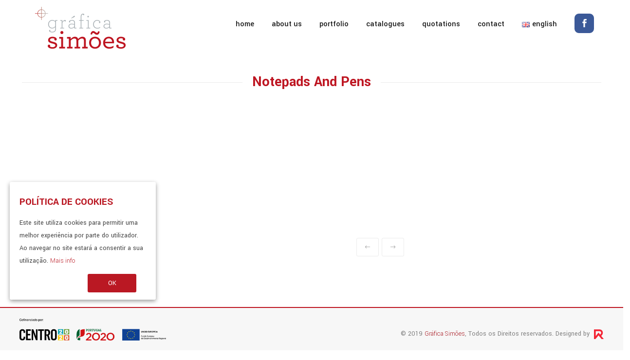

--- FILE ---
content_type: text/html; charset=UTF-8
request_url: https://www.graficasimoes.pt/en/portfolio1/notepads-and-pens/
body_size: 53083
content:
<!DOCTYPE html>
<html lang="en-GB" prefix="og: http://ogp.me/ns#">
<head>
	<meta charset="UTF-8">

	<link rel="profile" href="https://gmpg.org/xfn/11">
	
			<meta name="HandheldFriendly" content="True">
			<meta name="MobileOptimized" content="320">
			<meta name="viewport" content="width=device-width, height=device-height, initial-scale=1.0, minimum-scale=1.0"/>

					<link rel="apple-touch-icon" href="https://www.graficasimoes.pt/wp-content/uploads/2019/03/gs-logo.png">		
		<link rel="shortcut icon" href="https://www.graficasimoes.pt/wp-content/uploads/2019/03/gs-logo.png">		<meta name="theme-color" content="#ba1823">
			<link rel="pingback" href="https://www.graficasimoes.pt/xmlrpc.php">

	<title>Notepads and pens - Gráfica Simões - Artes Gráfica, impressão Digital, Offset, Design Gráfico...</title>

	<style>
		.wpcf7-submit{
			display:none;
		}
		.recaptcha-btn{
			display:block;
		}
		.grecaptcha-badge {display: none;} 
	</style>
	<script type="text/javascript">
		var contactform = [];
		var checkIfCalled = true;
		var renderGoogleInvisibleRecaptchaFront = function() {
			// prevent form submit from enter key
			jQuery("input[name=_wpcf7]").attr("class","formid");
				jQuery('.wpcf7-form').on('keyup keypress', "input", function(e) {
				  var keyCode = e.keyCode || e.which;
				  if (keyCode === 13) {
					e.preventDefault();
					return false;
				  }
				});

			jQuery('.wpcf7-submit').each(function(index){

				var checkexclude = 0;
				var form = jQuery(this).closest('.wpcf7-form');
				var value = jQuery(form).find(".formid").val();
				// check form exclude from invisible recaptcha
								if(checkexclude == 0){
					// Hide the form orig submit button
					form.find('.wpcf7-submit').hide();

					// Fetch class and value of orig submit button
					btnClasses = form.find('.wpcf7-submit').attr('class');
					btnValue = form.find('.wpcf7-submit').attr('value');

					// Add custom button and recaptcha holder

					form.find('.wpcf7-submit').after('<input type="button" id="wpcf-custom-btn-'+index+'" class="'+btnClasses+'  recaptcha-btn recaptcha-btn-type-css" value="'+btnValue+'" title="'+btnValue+'" >');
					form.append('<div class="recaptcha-holder" id="recaptcha-holder-'+index+'"></div>');
					// Recaptcha rendenr from here
					var holderId = grecaptcha.render('recaptcha-holder-'+index,{
								'sitekey':'6LcrOp0UAAAAAL08HeZgfp8YkneD_crut6mCVKtC',
								'size': 'invisible',
								'badge' : 'bottomright', // possible values: bottomright, bottomleft, inline
								'callback' : function (recaptchaToken) {
									//console.log(recaptchaToken);
									var response=jQuery('#recaptcha-holder-'+index).find('.g-recaptcha-response').val();
									//console.log(response);
									//Remove old response and store new respone
									jQuery('#recaptcha-holder-'+index).parent().find(".respose_post").remove();
									jQuery('#recaptcha-holder-'+index).after('<input type="hidden" name="g-recaptcha-response"  value="'+response+'" class="respose_post">')
									grecaptcha.reset(holderId);

									if(typeof customCF7Validator !== 'undefined'){
										if(!customCF7Validator(form)){
											return;
										}
									}
									// Call default Validator function
									else if(contactFormDefaultValidator(form)){
										return;
									}
									else{
										// hide the custom button and show orig submit button again and submit the form
										jQuery('#wpcf-custom-btn-'+index).hide();
										form.find('input[type=submit]').show();
										form.find("input[type=submit]").click();
										form.find('input[type=submit]').hide();
										jQuery('#wpcf-custom-btn-'+index).attr('style','');
									}
								}
						},false);

					// action call when click on custom button
					jQuery('#wpcf-custom-btn-'+index).click(function(event){
						event.preventDefault();
						// Call custom validator function
						if(typeof customCF7Validator == 'function'){
							if(!customCF7Validator(form)){
								return false;
							}
						}
						// Call default Validator function
						else if(contactFormDefaultValidator(form)){
							return false;
						}
						else if(grecaptcha.getResponse(holderId) != ''){
							grecaptcha.reset(holderId);
						}
						else{
							// execute the recaptcha challenge
							grecaptcha.execute(holderId);
						}
					});
				}
			});
		}
	</script><script  src="https://www.google.com/recaptcha/api.js?onload=renderGoogleInvisibleRecaptchaFront&render=explicit" async defer></script>
<!-- This site is optimized with the Yoast SEO plugin v10.1.3 - https://yoast.com/wordpress/plugins/seo/ -->
<link rel="canonical" href="https://www.graficasimoes.pt/en/portfolio1/notepads-and-pens/" />
<meta property="og:locale" content="en_GB" />
<meta property="og:locale:alternate" content="pt_PT" />
<meta property="og:type" content="article" />
<meta property="og:title" content="Notepads and pens - Gráfica Simões - Artes Gráfica, impressão Digital, Offset, Design Gráfico..." />
<meta property="og:url" content="https://www.graficasimoes.pt/en/portfolio1/notepads-and-pens/" />
<meta property="og:site_name" content="Gráfica Simões - Artes Gráfica, impressão Digital, Offset, Design Gráfico..." />
<meta property="article:publisher" content="https://www.facebook.com/simoes.grafica/" />
<meta name="twitter:card" content="summary" />
<meta name="twitter:title" content="Notepads and pens - Gráfica Simões - Artes Gráfica, impressão Digital, Offset, Design Gráfico..." />
<script type='application/ld+json'>{"@context":"https://schema.org","@type":"Organization","url":"https://www.graficasimoes.pt/en/home-2/","sameAs":["https://www.facebook.com/simoes.grafica/"],"@id":"https://www.graficasimoes.pt/en/home-2/#organization","name":"Gr\u00e1fica Sim\u00f5es - Artes Gr\u00e1fica, impress\u00e3o Digital, Offset, Design Gr\u00e1fico...","logo":"https://www.graficasimoes.pt/wp-content/uploads/2019/03/gs-logo.png"}</script>
<!-- / Yoast SEO plugin. -->

<link rel='dns-prefetch' href='//fonts.googleapis.com' />
<link rel='dns-prefetch' href='//s.w.org' />
<link rel="alternate" type="application/rss+xml" title="Gráfica Simões - Artes Gráfica, impressão Digital, Offset, Design Gráfico... &raquo; Feed" href="https://www.graficasimoes.pt/en/feed/" />
<link rel="alternate" type="application/rss+xml" title="Gráfica Simões - Artes Gráfica, impressão Digital, Offset, Design Gráfico... &raquo; Comments Feed" href="https://www.graficasimoes.pt/en/comments/feed/" />
		<script type="text/javascript">
			window._wpemojiSettings = {"baseUrl":"https:\/\/s.w.org\/images\/core\/emoji\/11.2.0\/72x72\/","ext":".png","svgUrl":"https:\/\/s.w.org\/images\/core\/emoji\/11.2.0\/svg\/","svgExt":".svg","source":{"concatemoji":"https:\/\/www.graficasimoes.pt\/wp-includes\/js\/wp-emoji-release.min.js?ver=5.1.19"}};
			!function(e,a,t){var n,r,o,i=a.createElement("canvas"),p=i.getContext&&i.getContext("2d");function s(e,t){var a=String.fromCharCode;p.clearRect(0,0,i.width,i.height),p.fillText(a.apply(this,e),0,0);e=i.toDataURL();return p.clearRect(0,0,i.width,i.height),p.fillText(a.apply(this,t),0,0),e===i.toDataURL()}function c(e){var t=a.createElement("script");t.src=e,t.defer=t.type="text/javascript",a.getElementsByTagName("head")[0].appendChild(t)}for(o=Array("flag","emoji"),t.supports={everything:!0,everythingExceptFlag:!0},r=0;r<o.length;r++)t.supports[o[r]]=function(e){if(!p||!p.fillText)return!1;switch(p.textBaseline="top",p.font="600 32px Arial",e){case"flag":return s([55356,56826,55356,56819],[55356,56826,8203,55356,56819])?!1:!s([55356,57332,56128,56423,56128,56418,56128,56421,56128,56430,56128,56423,56128,56447],[55356,57332,8203,56128,56423,8203,56128,56418,8203,56128,56421,8203,56128,56430,8203,56128,56423,8203,56128,56447]);case"emoji":return!s([55358,56760,9792,65039],[55358,56760,8203,9792,65039])}return!1}(o[r]),t.supports.everything=t.supports.everything&&t.supports[o[r]],"flag"!==o[r]&&(t.supports.everythingExceptFlag=t.supports.everythingExceptFlag&&t.supports[o[r]]);t.supports.everythingExceptFlag=t.supports.everythingExceptFlag&&!t.supports.flag,t.DOMReady=!1,t.readyCallback=function(){t.DOMReady=!0},t.supports.everything||(n=function(){t.readyCallback()},a.addEventListener?(a.addEventListener("DOMContentLoaded",n,!1),e.addEventListener("load",n,!1)):(e.attachEvent("onload",n),a.attachEvent("onreadystatechange",function(){"complete"===a.readyState&&t.readyCallback()})),(n=t.source||{}).concatemoji?c(n.concatemoji):n.wpemoji&&n.twemoji&&(c(n.twemoji),c(n.wpemoji)))}(window,document,window._wpemojiSettings);
		</script>
		<style type="text/css">
img.wp-smiley,
img.emoji {
	display: inline !important;
	border: none !important;
	box-shadow: none !important;
	height: 1em !important;
	width: 1em !important;
	margin: 0 .07em !important;
	vertical-align: -0.1em !important;
	background: none !important;
	padding: 0 !important;
}
</style>
	<link rel='stylesheet' id='wp-block-library-css'  href='https://www.graficasimoes.pt/wp-includes/css/dist/block-library/style.min.css?ver=5.1.19' type='text/css' media='all' />
<link rel='stylesheet' id='contact-form-7-css'  href='https://www.graficasimoes.pt/wp-content/plugins/contact-form-7/includes/css/styles.css?ver=5.1.1' type='text/css' media='all' />
<link rel='stylesheet' id='rs-plugin-settings-css'  href='https://www.graficasimoes.pt/wp-content/plugins/revslider/public/assets/css/settings.css?ver=5.4.8.1' type='text/css' media='all' />
<style id='rs-plugin-settings-inline-css' type='text/css'>
#rs-demo-id {}
</style>
<link rel='stylesheet' id='cookie-consent-style-css'  href='https://www.graficasimoes.pt/wp-content/plugins/uk-cookie-consent/assets/css/style.css?ver=5.1.19' type='text/css' media='all' />
<link rel='stylesheet' id='composer-fonts-css'  href='https://www.graficasimoes.pt/wp-content/themes/composer/_css/pix-icons.css?ver=3.3.1' type='text/css' media='all' />
<link rel='stylesheet' id='bootstrap-css'  href='https://www.graficasimoes.pt/wp-content/themes/composer/_css/bootstrap.min.css?ver=3.1.1' type='text/css' media='all' />
<link rel='stylesheet' id='composer-stylesheet-css'  href='https://www.graficasimoes.pt/wp-content/themes/composer/_css/main.css?ver=3.3.1' type='text/css' media='all' />
<link rel='stylesheet' id='composer-plugins-stylesheet-css'  href='https://www.graficasimoes.pt/wp-content/themes/composer/_css/plugins.css?ver=3.3.1' type='text/css' media='all' />
<link rel='stylesheet' id='composer-custom-css-css'  href='https://www.graficasimoes.pt/wp-content/uploads/composer-child-theme/custom.css?ver=1765300214' type='text/css' media='all' />
<link rel='stylesheet' id='child-theme-style-css'  href='https://www.graficasimoes.pt/wp-content/themes/composer-child/child-theme-style.css?ver=1.0' type='text/css' media='all' />
<link rel='stylesheet' id='composer-animate-stylesheet-css'  href='https://www.graficasimoes.pt/wp-content/themes/composer/_css/animate.min.css?ver=3.3.1' type='text/css' media='all' />
<link rel='stylesheet' id='bbpress-css'  href='https://www.graficasimoes.pt/wp-content/themes/composer/_css/bbpress.css?ver=1.0' type='text/css' media='all' />
<link rel='stylesheet' id='composer-responsive-stylesheet-css'  href='https://www.graficasimoes.pt/wp-content/themes/composer/_css/responsive.css?ver=3.3.1' type='text/css' media='all' />
<style id='composer-responsive-stylesheet-inline-css' type='text/css'>
#sub-header, .composer-header-dark #sub-header {
            
        }
        #sub-header .sub-banner-title, .banner-header .sub-banner-title, .breadcrumb li a, .breadcrumb li span, #sub-header .current {
            
        }
        #sub-header .pattern {
            
        }
        body, #wrapper {
            background-color:#ffffff;
        }
        #wrapper {
            background-color:#ffffff !important;
        }
</style>
<link rel='stylesheet' id='pix_theme_fonts-css'  href='//fonts.googleapis.com/css?family=Yantramanav%3A300%2C400%2C400italic%2C700%2C700italic%7CYantramanav%3A300%2C400%2C500%2C600%2C700%7CPoppins%3A700%7CPoppins%3A700%7CPoppins%3A700%7CYantramanav%3Aregular%7CPoppins%3A700%7CPoppins%3A700%7CPoppins%3A100%7CPoppins%3A100%7CPoppins%3A700%7CPoppins%3A100%7CYantramanav%3A700%7CPoppins%3A100%7CPoppins%3A700%7CPoppins%3A700%7CPoppins%3A700%7CPoppins%3A700%7CPoppins%3A100%7CPoppins%3A700%7CPoppins%3A700%7CPoppins%3A100%7CPoppins%3A700%7CPoppins%3A600%7CPoppins%3A900%7CPoppins%3A700%7CPoppins%3A100%7CPoppins%3A700%26subset%3Dlatin&#038;ver=1.0.0' type='text/css' media='all' />
<link rel='stylesheet' id='bsf-Defaults-css'  href='https://www.graficasimoes.pt/wp-content/uploads/smile_fonts/Defaults/Defaults.css?ver=5.1.19' type='text/css' media='all' />
<script>if (document.location.protocol != "https:") {document.location = document.URL.replace(/^http:/i, "https:");}</script><script type='text/javascript' src='https://www.graficasimoes.pt/wp-includes/js/jquery/jquery.js?ver=1.12.4'></script>
<script type='text/javascript' src='https://www.graficasimoes.pt/wp-includes/js/jquery/jquery-migrate.min.js?ver=1.4.1'></script>
<script type='text/javascript'>
/* <![CDATA[ */
var gadwpUAEventsData = {"options":{"event_tracking":"1","event_downloads":"zip|mp3*|mpe*g|pdf|docx*|pptx*|xlsx*|rar*","event_bouncerate":0,"aff_tracking":0,"event_affiliates":"\/out\/","hash_tracking":"1","root_domain":"graficasimoes.pt","event_timeout":100,"event_precision":1,"event_formsubmit":1,"ga_pagescrolldepth_tracking":1,"ga_with_gtag":0}};
/* ]]> */
</script>
<script type='text/javascript' src='https://www.graficasimoes.pt/wp-content/plugins/google-analytics-dashboard-for-wp/front/js/tracking-analytics-events.js?ver=5.3.7'></script>
<script type='text/javascript' src='https://www.graficasimoes.pt/wp-content/plugins/google-analytics-dashboard-for-wp/front/js/tracking-scrolldepth.js?ver=5.3.7'></script>
<script type='text/javascript' src='https://www.graficasimoes.pt/wp-content/plugins/cf7-invisible-recaptcha/js/cf7_invisible_recaptcha.js?ver=1.2.3'></script>
<script type='text/javascript' src='https://www.graficasimoes.pt/wp-content/plugins/revslider/public/assets/js/jquery.themepunch.tools.min.js?ver=5.4.8.1'></script>
<script type='text/javascript' src='https://www.graficasimoes.pt/wp-content/plugins/revslider/public/assets/js/jquery.themepunch.revolution.min.js?ver=5.4.8.1'></script>
<script type='text/javascript' src='https://www.graficasimoes.pt/wp-content/themes/composer/_js/libs/modernizr.custom.min.js?ver=2.5.3'></script>
<link rel='https://api.w.org/' href='https://www.graficasimoes.pt/wp-json/' />
<link rel="EditURI" type="application/rsd+xml" title="RSD" href="https://www.graficasimoes.pt/xmlrpc.php?rsd" />
<link rel="wlwmanifest" type="application/wlwmanifest+xml" href="https://www.graficasimoes.pt/wp-includes/wlwmanifest.xml" /> 
<meta name="generator" content="WordPress 5.1.19" />
<link rel='shortlink' href='https://www.graficasimoes.pt/?p=620' />
<link rel="alternate" type="application/json+oembed" href="https://www.graficasimoes.pt/wp-json/oembed/1.0/embed?url=https%3A%2F%2Fwww.graficasimoes.pt%2Fen%2Fportfolio1%2Fnotepads-and-pens%2F" />
<link rel="alternate" type="text/xml+oembed" href="https://www.graficasimoes.pt/wp-json/oembed/1.0/embed?url=https%3A%2F%2Fwww.graficasimoes.pt%2Fen%2Fportfolio1%2Fnotepads-and-pens%2F&#038;format=xml" />
<style id="ctcc-css" type="text/css" media="screen">
				#catapult-cookie-bar {
					box-sizing: border-box;
					max-height: 0;
					opacity: 0;
					z-index: 99999;
					overflow: hidden;
					color: #434343;
					position: fixed;
					left: 20px;
					bottom: 6%;
					width: 300px;
					background-color: #ffffff;
				}
				#catapult-cookie-bar a {
					color: #ba1823;
				}
				#catapult-cookie-bar .x_close span {
					background-color: #ffffff;
				}
				button#catapultCookie {
					background:#ba1823;
					color: #ffffff;
					border: 0; padding: 6px 9px; border-radius: 3px;
				}
				#catapult-cookie-bar h3 {
					color: #434343;
				}
				.has-cookie-bar #catapult-cookie-bar {
					opacity: 1;
					max-height: 999px;
					min-height: 30px;
				}</style><link rel="alternate" href="https://www.graficasimoes.pt/portfolio1/blocos-de-apontamentos-e-canetas/" hreflang="pt" />
<link rel="alternate" href="https://www.graficasimoes.pt/en/portfolio1/notepads-and-pens/" hreflang="en" />
<style>#pageFooterCon .widget li a, .pageFooterCon #wp-calendar a, .footer-light #pageFooterCon .widget a{
   color:#000;
   font-weight: 600;
}
#pageFooterCon .widget li a:hover {
    color: #bd1621;
}
#pageFooterCon .widget li.current_page_item a {
    color: #bd1621;
}
/*titulo*/
.vc_separator.vc_separator_align_center h4 {
  font-size: 30px;
  color: #BE1622;
  font-weight: bold;
}
a.facebook {
    width: 40px;
    height: 40px;
    background-color: #3b5998;
    padding: 6px;
    color: #fff;
    border-radius: 9px;
    line-height: 34px!important;
    font-size: 17px!important;
}

.social-icons a.facebook:hover{
    color: white;
}
/*.facebook{
    background-color: #3b5998;
}*/
footer .social-icons a{
    border-radius:5px;
    color:white;
    margin:5px;
    line-height: 40px;
}
.social-icons a {
    font-size: 22px;
}
.social-icons a.twitter:hover{
    color: white;
}
.twitter{
    background-color: #00aced;
}
.social-icons a.linkedin:hover{
    color: white;
}
.linkedin{
    background-color: #007bb6;
}
.social-icons a.youtube:hover{
    color: white;
}
.youtube{
    background-color:  #bb0000;
}
li a{
    font-weight:bold;
}
/*PP*/
.banner-header {
    width: 100%!important;
    position: relative;
    text-align: center;
}
h4.sub-banner-title {
    font-size: 30px!important;
    color: #BE1622!important;
    font-weight: bold!important;
    text-align: center!important;
    text-transform: capitalize;
    background-color: #fff;
    width: auto;
    display: inline-block;
    z-index: 3;
    padding: 0 20px 0 20px;
    position: relative;
}
.banner-header:after{
    content: '';
    width: 100%;
    border-bottom: solid 1px #ebebeb;
    position: absolute;
    left: 0;
    top: 50%;
    z-index: 1;
}
#sub-header{
   border:none;
}
.portfolio-image-gallery img{
   margin-left:auto;
   margin-right:auto;
}
#preFooter {
    margin: 37px auto;
}
img#pt2020 {
    width: 301px;
    margin-top: -19px;
}
.footer-bottom {
    position: fixed;
    bottom: 0px;
    width: 100%;
    z-index: 999999;
    padding-top: 40px;
    border-top: 2px solid #be1622!important;
}
.pageFooterCon {
    padding: 60px 0 105px;
}
.menu-header-10 .overlay {
    background: rgba(247, 247, 247, 0.95);
}
.widget-right {
    float: right;
    margin-left: 36px;
}
@media screen and (max-width: 530px) {
#menu-main-menu-2 li {
    display: block!important;
    font-size: 23px!important;
}
.pageFooterCon {
    padding: 60px 0 15px;
}
}
@media screen and (max-width: 991px) {
  #desk {
    display:none;
  }
.overlay .main-nav li a {
    color: #000;
    font-size: 28px;
}
.footer-bottom {
    position: unset;
}
#preFooter .uvc-heading {
    margin-bottom: 25px;
}
.amz-custom-footer-layout #pageFooter .col-md-12 .widget_nav_menu li {
    display: inline-block;
    margin: 0px 13px;
}
.pageFooterCon {
    padding: 60px 0 15px;
}
#pt2020 {
    margin-bottom: 28px;
}
#menu-main-menu-2 li a {
  font-weight: 500!important;
}
.vc_column_container>.vc_column-inner {
    padding-left: unset; 
    padding-right: unset; 
  }
.contact-default p:last-child {
    text-align: center;
    margin-left: 8%;
}
.pixicon-arrows-remove:before {
        color: #000;
}
#overlay-menu-wrap .menu-trigger {
    margin-right: 10px;
}
}
@media screen and (min-width: 992px) {
  #mob {
    display:none;
  }
}
button#catapultCookie {
    width: 100px;
    float: right;
}
.cookie-bar-block #catapult-cookie-bar h3 {
    text-transform: uppercase;
    color: #ba1823;
    font-size: 21px;
}
#catapult-cookie-bar {
    margin-bottom: 61px;
}
#menu-main-menu-en-2 .menu-item-592{
    display:none!important;
}
#menu-main-menu-2 .menu-item-682{
    display:none!important;
}</style>		<style type="text/css">.recentcomments a{display:inline !important;padding:0 !important;margin:0 !important;}</style>
		<meta name="generator" content="Powered by WPBakery Page Builder - drag and drop page builder for WordPress."/>
<!--[if lte IE 9]><link rel="stylesheet" type="text/css" href="https://www.graficasimoes.pt/wp-content/plugins/js_composer/assets/css/vc_lte_ie9.min.css" media="screen"><![endif]--><meta name="generator" content="Powered by Slider Revolution 5.4.8.1 - responsive, Mobile-Friendly Slider Plugin for WordPress with comfortable drag and drop interface." />

<!-- BEGIN ExactMetrics v5.3.7 Universal Analytics - https://exactmetrics.com/ -->
<script>
(function(i,s,o,g,r,a,m){i['GoogleAnalyticsObject']=r;i[r]=i[r]||function(){
	(i[r].q=i[r].q||[]).push(arguments)},i[r].l=1*new Date();a=s.createElement(o),
	m=s.getElementsByTagName(o)[0];a.async=1;a.src=g;m.parentNode.insertBefore(a,m)
})(window,document,'script','https://www.google-analytics.com/analytics.js','ga');
  ga('create', 'UA-138004003-1', 'auto');
  ga('send', 'pageview');
</script>
<!-- END ExactMetrics Universal Analytics -->
<script type="text/javascript">function setREVStartSize(e){									
						try{ e.c=jQuery(e.c);var i=jQuery(window).width(),t=9999,r=0,n=0,l=0,f=0,s=0,h=0;
							if(e.responsiveLevels&&(jQuery.each(e.responsiveLevels,function(e,f){f>i&&(t=r=f,l=e),i>f&&f>r&&(r=f,n=e)}),t>r&&(l=n)),f=e.gridheight[l]||e.gridheight[0]||e.gridheight,s=e.gridwidth[l]||e.gridwidth[0]||e.gridwidth,h=i/s,h=h>1?1:h,f=Math.round(h*f),"fullscreen"==e.sliderLayout){var u=(e.c.width(),jQuery(window).height());if(void 0!=e.fullScreenOffsetContainer){var c=e.fullScreenOffsetContainer.split(",");if (c) jQuery.each(c,function(e,i){u=jQuery(i).length>0?u-jQuery(i).outerHeight(!0):u}),e.fullScreenOffset.split("%").length>1&&void 0!=e.fullScreenOffset&&e.fullScreenOffset.length>0?u-=jQuery(window).height()*parseInt(e.fullScreenOffset,0)/100:void 0!=e.fullScreenOffset&&e.fullScreenOffset.length>0&&(u-=parseInt(e.fullScreenOffset,0))}f=u}else void 0!=e.minHeight&&f<e.minHeight&&(f=e.minHeight);e.c.closest(".rev_slider_wrapper").css({height:f})					
						}catch(d){console.log("Failure at Presize of Slider:"+d)}						
					};</script>
<noscript><style type="text/css"> .wpb_animate_when_almost_visible { opacity: 1; }</style></noscript></head>


	<body data-rsssl=1 class="pix_portfolio-template-default single single-pix_portfolio postid-620 wp-custom-logo right-mobile-menu composer-wide full-header wpb-js-composer js-comp-ver-5.6 vc_responsive">
		
		
		<div class="mobile-menu-nav  menu-light "><div class="mobile-menu-inner"></div></div>
		
		<div id="content-pusher">

		<p id="back-top" class=" hide-on-mobile"><a href="#top"><span class="pixicon-arrow-angle-up"></span></a></p>				<div class="header-wrap none header-line-no ">

					<div class="header-con sticky-light  pix-sticky-header pix-sticky-header-scroll-up menu-header-10 menu-light ">

						
<header id="mob" class="header" role="banner" itemscope itemtype="http://schema.org/WPHeader">

	<div class="container">

		<div id="inner-header" class="wrap clearfix">

			<div id="logo"><a href="https://www.graficasimoes.pt/en/home-2/" class="mobile-logo-yes" rel="home" itemprop="url"><img src="https://www.graficasimoes.pt/wp-content/uploads/2019/03/gs-logo.png" data-rjs="https://www.graficasimoes.pt/wp-content/uploads/2019/03/gs-logo.png" alt="Gráfica Simões - Artes Gráfica, impressão Digital, Offset, Design Gráfico..." class="dark-logo"><img src="https://www.graficasimoes.pt/wp-content/uploads/2019/03/gs-logo.png" data-rjs="https://www.graficasimoes.pt/wp-content/uploads/2019/03/gs-logo.png" alt="Gráfica Simões - Artes Gráfica, impressão Digital, Offset, Design Gráfico..." class="light-logo"><img src="https://www.graficasimoes.pt/wp-content/uploads/2019/03/gs-logo.png" alt="Gráfica Simões - Artes Gráfica, impressão Digital, Offset, Design Gráfico..." class="mobile-res-logo"></a></div>
							<div id="overlay-menu-wrap">
					<div class="menu-trigger">
						<span class="overlay-menu">menu</span>
					</div>
				</div>

				<div class="overlay overlay-effect">
					<div class="overlay-inner-wrap">
						<div class="overlay-inner">
							<button type="button" class="overlay-close"><i class="xicon pixicon-arrows-remove"></i></button>
							<nav class="main-nav" role="navigation">
								<ul id="menu-main-menu-en" class="menu clearfix"><li id="menu-item-598" class="menu-item menu-item-type-post_type menu-item-object-page menu-item-home menu-item-598 pix-submenu external"><a href="https://www.graficasimoes.pt/en/home-2/" data-scroll="true" class="external">home</a><span class="pix-dropdown-arrow"></span></li>
<li id="menu-item-595" class="menu-item menu-item-type-post_type menu-item-object-page menu-item-595 pix-submenu external"><a href="https://www.graficasimoes.pt/en/about-us/" data-scroll="true" class="external">About us</a><span class="pix-dropdown-arrow"></span></li>
<li id="menu-item-594" class="menu-item menu-item-type-post_type menu-item-object-page menu-item-594 pix-submenu external"><a href="https://www.graficasimoes.pt/en/portfolio/" data-scroll="true" class="external">Portfolio</a><span class="pix-dropdown-arrow"></span></li>
<li id="menu-item-597" class="menu-item menu-item-type-post_type menu-item-object-page menu-item-597 pix-submenu external"><a href="https://www.graficasimoes.pt/en/catalogues/" data-scroll="true" class="external">Catalogues</a><span class="pix-dropdown-arrow"></span></li>
<li id="menu-item-593" class="menu-item menu-item-type-post_type menu-item-object-page menu-item-593 pix-submenu external"><a href="https://www.graficasimoes.pt/en/quotations/" data-scroll="true" class="external">Quotations</a><span class="pix-dropdown-arrow"></span></li>
<li id="menu-item-596" class="menu-item menu-item-type-post_type menu-item-object-page menu-item-596 pix-submenu external"><a href="https://www.graficasimoes.pt/en/contact/" data-scroll="true" class="external">Contact</a><span class="pix-dropdown-arrow"></span></li>
<li id="menu-item-592" class="pll-parent-menu-item menu-item menu-item-type-custom menu-item-object-custom current-menu-parent menu-item-has-children menu-item-592 pix-submenu"><a href="#pll_switcher" data-scroll="true"><img src="[data-uri]" title="English" alt="English" /><span style="margin-left:0.3em;">English</span></a><span class="pix-dropdown-arrow"></span>
<ul class="sub-menu">
	<li class="lang-item lang-item-22 lang-item-pt lang-item-first menu-item menu-item-type-custom menu-item-object-custom menu-item-592-pt external current-menu-item"><a href="https://www.graficasimoes.pt/portfolio1/blocos-de-apontamentos-e-canetas/" hreflang="pt-PT" lang="pt-PT" data-scroll="true" class="external"><img src="[data-uri]" title="Português" alt="Português" /><span style="margin-left:0.3em;">Português</span></a><span class="pix-dropdown-arrow"></span></li>
	<li class="lang-item lang-item-25 lang-item-en current-lang menu-item menu-item-type-custom menu-item-object-custom menu-item-592-en external current-menu-item"><a href="https://www.graficasimoes.pt/en/portfolio1/notepads-and-pens/" hreflang="en-GB" lang="en-GB" data-scroll="true" class="external"><img src="[data-uri]" title="English" alt="English" /><span style="margin-left:0.3em;">English</span></a><span class="pix-dropdown-arrow"></span></li>
</ul>
</li>
</ul>
								<div class="header-elem"><p class="social-icons"><a href="https://www.facebook.com/simoes.grafica/" target="_blank" title="Facebook" class="facebook"><i class="pixicon-facebook"></i></a></p></div>							</nav>

						</div>
					</div>

				</div>
			
		</div>

	</div>

</header>

<header id="desk" class="header">

	<div class="container">

		<div id="inner-header" class="wrap clearfix">

			<div id="logo"><a href="https://www.graficasimoes.pt/en/home-2/" class="mobile-logo-yes" rel="home" itemprop="url"><img src="https://www.graficasimoes.pt/wp-content/uploads/2019/03/gs-logo.png" data-rjs="https://www.graficasimoes.pt/wp-content/uploads/2019/03/gs-logo.png" alt="Gráfica Simões - Artes Gráfica, impressão Digital, Offset, Design Gráfico..." class="dark-logo"><img src="https://www.graficasimoes.pt/wp-content/uploads/2019/03/gs-logo.png" data-rjs="https://www.graficasimoes.pt/wp-content/uploads/2019/03/gs-logo.png" alt="Gráfica Simões - Artes Gráfica, impressão Digital, Offset, Design Gráfico..." class="light-logo"><img src="https://www.graficasimoes.pt/wp-content/uploads/2019/03/gs-logo.png" alt="Gráfica Simões - Artes Gráfica, impressão Digital, Offset, Design Gráfico..." class="mobile-res-logo"></a></div>
			
						<div class="pix-menu">
				<div class="pix-menu-trigger">
					<span class="mobile-menu">Menu</span>
				</div>
			</div>
			
						
			<div class="widget-right">
			
				<div class="header-elem"><p class="social-icons"><a href="https://www.facebook.com/simoes.grafica/" target="_blank" title="Facebook" class="facebook"><i class="pixicon-facebook"></i></a></p></div>			</div>
			
			<nav class="main-nav">
				<ul id="menu-main-menu-en-1" class="menu clearfix"><li class="menu-item menu-item-type-post_type menu-item-object-page menu-item-home menu-item-598 pix-submenu external"><a href="https://www.graficasimoes.pt/en/home-2/" data-scroll="true" class="external">home</a><span class="pix-dropdown-arrow"></span></li>
<li class="menu-item menu-item-type-post_type menu-item-object-page menu-item-595 pix-submenu external"><a href="https://www.graficasimoes.pt/en/about-us/" data-scroll="true" class="external">About us</a><span class="pix-dropdown-arrow"></span></li>
<li class="menu-item menu-item-type-post_type menu-item-object-page menu-item-594 pix-submenu external"><a href="https://www.graficasimoes.pt/en/portfolio/" data-scroll="true" class="external">Portfolio</a><span class="pix-dropdown-arrow"></span></li>
<li class="menu-item menu-item-type-post_type menu-item-object-page menu-item-597 pix-submenu external"><a href="https://www.graficasimoes.pt/en/catalogues/" data-scroll="true" class="external">Catalogues</a><span class="pix-dropdown-arrow"></span></li>
<li class="menu-item menu-item-type-post_type menu-item-object-page menu-item-593 pix-submenu external"><a href="https://www.graficasimoes.pt/en/quotations/" data-scroll="true" class="external">Quotations</a><span class="pix-dropdown-arrow"></span></li>
<li class="menu-item menu-item-type-post_type menu-item-object-page menu-item-596 pix-submenu external"><a href="https://www.graficasimoes.pt/en/contact/" data-scroll="true" class="external">Contact</a><span class="pix-dropdown-arrow"></span></li>
<li class="pll-parent-menu-item menu-item menu-item-type-custom menu-item-object-custom current-menu-parent menu-item-has-children menu-item-592 pix-submenu"><a href="#pll_switcher" data-scroll="true"><img src="[data-uri]" title="English" alt="English" /><span style="margin-left:0.3em;">English</span></a><span class="pix-dropdown-arrow"></span>
<ul class="sub-menu">
	<li class="lang-item lang-item-22 lang-item-pt lang-item-first menu-item menu-item-type-custom menu-item-object-custom menu-item-592-pt external current-menu-item"><a href="https://www.graficasimoes.pt/portfolio1/blocos-de-apontamentos-e-canetas/" hreflang="pt-PT" lang="pt-PT" data-scroll="true" class="external"><img src="[data-uri]" title="Português" alt="Português" /><span style="margin-left:0.3em;">Português</span></a><span class="pix-dropdown-arrow"></span></li>
	<li class="lang-item lang-item-25 lang-item-en current-lang menu-item menu-item-type-custom menu-item-object-custom menu-item-592-en external current-menu-item"><a href="https://www.graficasimoes.pt/en/portfolio1/notepads-and-pens/" hreflang="en-GB" lang="en-GB" data-scroll="true" class="external"><img src="[data-uri]" title="English" alt="English" /><span style="margin-left:0.3em;">English</span></a><span class="pix-dropdown-arrow"></span></li>
</ul>
</li>
</ul>			</nav>

		</div>

	</div>

</header>					</div>

				</div>

				
		<div id="main-wrapper" class="clearfix" >
			<div id="sub-header" class="clear sub-header-10  clearfix align-left small default" ><div class="container"><div id="banner" class="sub-header-inner row"><header class="banner-header col-md-8 col-sm-8"><h4 class="sub-banner-title">Notepads and pens</h4></header></div></div></div>			<div id="wrapper" data-ajaxtransin="fadeInUp" data-ajaxtransout="fadeOutDown" data-preloadtrans="fadeInUp"><div id="main-content" class="center portfolio-item-page"><div id="portfolio-item" class="full_width"><section class="container boxed post-620 pix_portfolio type-pix_portfolio status-publish hentry pix_categories-gifts pix_categories-notepads" id="post-620">
    <div class="single-portfolio-item media_on_top">
        
        
                <div>
                    
    <div class="portfolio-img pix-post-gallery">

        
    </div> <!-- .portfolio-img -->                </div>

                            
                <div class="row">

                    <div class="col-md-8">
                        
                        <div class="portfolio-description">
                            
                            <h2 class="portfolio-title">Notepads and pens</h2>        <p class='portfolio-terms'> Gifts&ensp;/&ensp;Notepads</p>
    
                            <div id="portfolio-item-bottom">

                                
        <div class="portfolio-icons">

            <div class="port-icon-hover share-btn">

                <div class="share-top">
                    <i class="pixicon-share"></i>
                </div>

                <div class="port-share-btn">

                    <a href="https://plus.google.com/share?url=https://www.graficasimoes.pt/en/portfolio1/notepads-and-pens/" target="_blank" class="gplus"><i class="pixicon-gplus"></i></a>

                    <a href="http://twitter.com/share?url=https://www.graficasimoes.pt/en/portfolio1/notepads-and-pens/&amp;text=Check out this Projecthttps://www.graficasimoes.pt/en/portfolio1/notepads-and-pens/" target="_blank" class="twitter"><i class="pixicon-twitter"></i></a>

                    <a href="http://www.facebook.com/sharer.php?u=https://www.graficasimoes.pt/en/portfolio1/notepads-and-pens/" target="_blank" class="facebook"><i class="pixicon-facebook"></i></a>

                </div> <!-- .port-share-btn -->

            </div> <!-- .port-icon-hover -->

        </div> <!-- .portfolio-icons -->


            <div class="pull-right single-port-nav">
            <a href="https://www.graficasimoes.pt/en/portfolio1/notepads/" rel="prev"><span class="pixicon-arrow-left"></span></a><a href="https://www.graficasimoes.pt/en/portfolio1/blocks-agendas/" rel="next"><span class="pixicon-arrow-right"></span></a>        </div>
    
                            </div> <!-- .portfolio-item-bottom -->

                        </div> <!-- .portfolio-description -->

                    </div> <!-- .col-md-8 -->

                    <aside class="col-md-4 portfolio-info">

                        <div class="portfolio-info-inner">

                                                    </div> <!-- .portfolio-info-inner -->

                    </aside> <!-- .col-md-4 -->
                    
                </div> <!-- .row -->

            
    </div> <!-- .single-portfolio-item --></section></div></div>		</div> <!-- End of Wrapper -->
	</div> <!-- End of Main Wrap -->

<div id="preFooter" class="vc_row wpb_row vc_row-fluid no-padding-vc-row amz-remove-margin"><div class="container"><div class="vc_row vc_row-fluid "><div class="wpb_column vc_column_container vc_col-sm-4"><div class="vc_column-inner "><div class="wpb_wrapper"><div id="ultimate-heading-8584697c817352c84" class="uvc-heading ult-adjust-bottom-margin ultimate-heading-8584697c817352c84 uvc-7169 " data-hspacer="no_spacer"  data-halign="center" style="text-align:center"><div class="uvc-heading-spacer no_spacer" style="top"></div><div class="uvc-main-heading ult-responsive"  data-ultimate-target='.uvc-heading.ultimate-heading-8584697c817352c84 h2'  data-responsive-json-new='{"font-size":"desktop:24px;","line-height":""}' ><h2 style="font-weight:bold;color:#000000;margin-bottom:0px;">(+351) 236 636 192</h2></div><div class="uvc-sub-heading ult-responsive"  data-ultimate-target='.uvc-heading.ultimate-heading-8584697c817352c84 .uvc-sub-heading '  data-responsive-json-new='{"font-size":"","line-height":""}'  style="font-weight:normal;"><span style="font-size: 10px; top: -8px; position: relative;">Chamada para a rede fixa nacional</span><br>
(+351) 919 913 036<br>
<span style="font-size: 10px; top: -5px; position: relative;">Chamada para a rede móvel nacional</span></div></div></div></div></div><div class="wpb_column vc_column_container vc_col-sm-4"><div class="vc_column-inner "><div class="wpb_wrapper"><div id="ultimate-heading-1553697c817352df8" class="uvc-heading ult-adjust-bottom-margin ultimate-heading-1553697c817352df8 uvc-2690 " data-hspacer="no_spacer"  data-halign="center" style="text-align:center"><div class="uvc-heading-spacer no_spacer" style="top"></div><div class="uvc-main-heading ult-responsive"  data-ultimate-target='.uvc-heading.ultimate-heading-1553697c817352df8 h2'  data-responsive-json-new='{"font-size":"desktop:24px;","line-height":""}' ><h2 style="font-weight:bold;color:#000000;margin-bottom:5px;">Rua Dr Álvaro Pinto Simões, 12</h2></div><div class="uvc-sub-heading ult-responsive"  data-ultimate-target='.uvc-heading.ultimate-heading-1553697c817352df8 .uvc-sub-heading '  data-responsive-json-new='{"font-size":"","line-height":""}'  style="font-weight:normal;">3250-357 Pussos S. Pedro – Alvaiázere</div></div></div></div></div><div class="wpb_column vc_column_container vc_col-sm-4"><div class="vc_column-inner "><div class="wpb_wrapper"><div id="ultimate-heading-9909697c817352f45" class="uvc-heading ult-adjust-bottom-margin ultimate-heading-9909697c817352f45 uvc-5556 " data-hspacer="no_spacer"  data-halign="center" style="text-align:center"><div class="uvc-heading-spacer no_spacer" style="top"></div><div class="uvc-main-heading ult-responsive"  data-ultimate-target='.uvc-heading.ultimate-heading-9909697c817352f45 h2'  data-responsive-json-new='{"font-size":"desktop:24px;","line-height":""}' ><h2 style="font-weight:bold;color:#000000;margin-bottom:5px;">geral@graficasimoes.pt</h2></div><div class="uvc-sub-heading ult-responsive"  data-ultimate-target='.uvc-heading.ultimate-heading-9909697c817352f45 .uvc-sub-heading '  data-responsive-json-new='{"font-size":"","line-height":""}'  style="font-weight:normal;">E-mail</div></div></div></div></div></div></div></div>		<footer id="footer" class=" footer-light ">
			<div id="pageFooterCon" class="pageFooterCon clearfix amz-custom-footer-layout amz-footer-fl-12"><div id="pageFooter" class="container"><div class="row"><div class="col-md-12"><div id="media_image-2" class="widget widget_media_image clearfix"><img width="213" height="116" src="https://www.graficasimoes.pt/wp-content/uploads/2019/03/gs-logo.png" class="image wp-image-300 imgfooter attachment-full size-full" alt="" style="max-width: 100%; height: auto;" /></div><div id="nav_menu-3" class="widget widget_nav_menu clearfix"><div class="menu-main-menu-en-container"><ul id="menu-main-menu-en-2" class="menu"><li class="menu-item menu-item-type-post_type menu-item-object-page menu-item-home menu-item-598"><a href="https://www.graficasimoes.pt/en/home-2/" data-scroll="true">home</a></li>
<li class="menu-item menu-item-type-post_type menu-item-object-page menu-item-595"><a href="https://www.graficasimoes.pt/en/about-us/" data-scroll="true">About us</a></li>
<li class="menu-item menu-item-type-post_type menu-item-object-page menu-item-594"><a href="https://www.graficasimoes.pt/en/portfolio/" data-scroll="true">Portfolio</a></li>
<li class="menu-item menu-item-type-post_type menu-item-object-page menu-item-597"><a href="https://www.graficasimoes.pt/en/catalogues/" data-scroll="true">Catalogues</a></li>
<li class="menu-item menu-item-type-post_type menu-item-object-page menu-item-593"><a href="https://www.graficasimoes.pt/en/quotations/" data-scroll="true">Quotations</a></li>
<li class="menu-item menu-item-type-post_type menu-item-object-page menu-item-596"><a href="https://www.graficasimoes.pt/en/contact/" data-scroll="true">Contact</a></li>
<li class="pll-parent-menu-item menu-item menu-item-type-custom menu-item-object-custom current-menu-parent menu-item-has-children menu-item-592"><a href="#pll_switcher" data-scroll="true"><img src="[data-uri]" title="English" alt="English" /><span style="margin-left:0.3em;">English</span></a>
<ul class="sub-menu">
	<li class="lang-item lang-item-22 lang-item-pt lang-item-first menu-item menu-item-type-custom menu-item-object-custom menu-item-592-pt current-menu-item"><a href="https://www.graficasimoes.pt/portfolio1/blocos-de-apontamentos-e-canetas/" hreflang="pt-PT" lang="pt-PT" data-scroll="true"><img src="[data-uri]" title="Português" alt="Português" /><span style="margin-left:0.3em;">Português</span></a></li>
	<li class="lang-item lang-item-25 lang-item-en current-lang menu-item menu-item-type-custom menu-item-object-custom menu-item-592-en current-menu-item"><a href="https://www.graficasimoes.pt/en/portfolio1/notepads-and-pens/" hreflang="en-GB" lang="en-GB" data-scroll="true"><img src="[data-uri]" title="English" alt="English" /><span style="margin-left:0.3em;">English</span></a></li>
</ul>
</li>
</ul></div></div></div></div></div></div>				<!-- Copyright -->
				<div class="footer-bottom">
					<div class="container">
						<div class="copyright row">

							<div class="col-md-6"><div class="header-elem"><p class="copyright-text"><a href="https://www.graficasimoes.pt/wp-content/uploads/2019/04/Ficha-Projecto.pdf" target="_blank"><img src="https://www.graficasimoes.pt/wp-content/uploads/2019/04/POCentro_PT2020_FEDER_Bomweb.png" id="pt2020"></a>
</p></div></div><div class="col-md-6 copyright-right"><div class="header-elem">© 2019 <a href="https://www.graficasimoes.pt" style="color: #a7161f!important;">Gráfica Simões</a></b>, Todos os Direitos reservados. Designed by <a href="https://redpost.pt" target="_blank"><img src="https://desenvolvimento.redpost.pt/red2018/wp-content/uploads/2018/02/favico.png" title="REDpost" alt="REDpost" width="20" height="auto" style="margin-left:5px"></a></div></div>						</div>
					</div>
				</div>
			
			
		</footer>
	
		
</div>

<link rel='stylesheet' id='js_composer_front-css'  href='https://www.graficasimoes.pt/wp-content/plugins/js_composer/assets/css/js_composer.min.css?ver=5.6' type='text/css' media='all' />
<script type='text/javascript'>
/* <![CDATA[ */
var wpcf7 = {"apiSettings":{"root":"https:\/\/www.graficasimoes.pt\/wp-json\/contact-form-7\/v1","namespace":"contact-form-7\/v1"}};
/* ]]> */
</script>
<script type='text/javascript' src='https://www.graficasimoes.pt/wp-content/plugins/contact-form-7/includes/js/scripts.js?ver=5.1.1'></script>
<script type='text/javascript'>
/* <![CDATA[ */
var ctcc_vars = {"expiry":"30","method":"1","version":"1"};
/* ]]> */
</script>
<script type='text/javascript' src='https://www.graficasimoes.pt/wp-content/plugins/uk-cookie-consent/assets/js/uk-cookie-consent-js.js?ver=2.3.0'></script>
<script type='text/javascript' src='https://www.graficasimoes.pt/wp-content/plugins/js_composer/assets/lib/waypoints/waypoints.min.js?ver=5.6'></script>
<script type='text/javascript'>
/* <![CDATA[ */
var pix_composer = {"rootUrl":"https:\/\/www.graficasimoes.pt\/en\/home-2\/","ajaxurl":"https:\/\/www.graficasimoes.pt\/wp-admin\/admin-ajax.php","rtl":"false"};
/* ]]> */
</script>
<script type='text/javascript' src='https://www.graficasimoes.pt/wp-content/themes/composer/_js/plugins.js?ver=3.3.1'></script>
<script type='text/javascript' src='https://www.graficasimoes.pt/wp-content/themes/composer/_js/scripts.js?ver=3.3.1'></script>
<script type='text/javascript'>
/* <![CDATA[ */
var pixLike = {"ajaxurl":"https:\/\/www.graficasimoes.pt\/wp-admin\/admin-ajax.php","liked":"You already liked this!"};
/* ]]> */
</script>
<script type='text/javascript' src='https://www.graficasimoes.pt/wp-content/themes/composer/framework/extras/composer-like-me/js/like-me.js?ver=2.0'></script>
<script type='text/javascript' src='https://www.graficasimoes.pt/wp-includes/js/wp-embed.min.js?ver=5.1.19'></script>
<script type='text/javascript' src='https://www.graficasimoes.pt/wp-content/plugins/js_composer/assets/js/dist/js_composer_front.min.js?ver=5.6'></script>
			
				<script type="text/javascript">
					jQuery(document).ready(function($){
												if(!catapultReadCookie("catAccCookies")){ // If the cookie has not been set then show the bar
							$("html").addClass("has-cookie-bar");
							$("html").addClass("cookie-bar-bottom-left-block");
							$("html").addClass("cookie-bar-block");
													}
																	});
				</script>
			
			<div id="catapult-cookie-bar" class=" rounded-corners drop-shadow"><h3>Política de Cookies</h3><span class="ctcc-left-side">Este site utiliza cookies para permitir uma melhor experiência por parte do utilizador. Ao navegar no site estará a consentir a sua utilização. <a class="ctcc-more-info-link" tabindex=0 target="_blank" href="https://www.graficasimoes.pt/en/politica-de-cookies-2/">Mais info</a></span><span class="ctcc-right-side"><button id="catapultCookie" tabindex=0 onclick="catapultAcceptCookies();">OK</button></span></div><!-- #catapult-cookie-bar -->
</body>

</html>


--- FILE ---
content_type: text/css
request_url: https://www.graficasimoes.pt/wp-content/themes/composer-child/child-theme-style.css?ver=1.0
body_size: 35
content:
/*
* Add child theme CSS Rules
*/

--- FILE ---
content_type: text/css
request_url: https://www.graficasimoes.pt/wp-content/themes/composer/_css/responsive.css?ver=3.3.1
body_size: 42273
content:
@media screen and (min-width: 1366px) {
	#errorCon {
		margin-top: 110px;
	}	
	.error404 #wrapper {
		height: calc(100vh - 255px);
	}
}

@media screen and (max-width: 1366px) {

	.slider-content .slide-title {
		font-size: 44px;
		line-height: 55px;
	}

	.slider-content .slide-content {
		font-size: 16px;
		line-height: 28px;
		margin-bottom: 30px;
	}

	.slider-content .pix_button a {
		font-size: 14px;
		padding: 12px 50px;
	}

}

@media only screen and (max-width: 1200px){
	.bk-res .turning-memories .vc_column-inner, .bk-res .book-a-room .vc_column-inner {
		padding-left: 20% !important;
	}
}

@media screen and (max-width: 1199px) and (min-width: 992px) {
	.pix-container {
		max-width: 970px;
	}
	.header-con.menu-header-8 .pix-menu-align-left {
		max-width: 95%;
	}
	.pix-boxed-content, .pix-boxed-content .footer-fixed, .pix-boxed-content .header-con.stuck {
		max-width: 1030px;
	}
	.pix-container .team-row {
		width: 960px;
	}
	.pix-staffs .style2 {
		height: 410px;
	}
	.col3 .pix-staffs .style2 {
		height: 469px;
		/* height: 546px; */
	}
	.col2 .pix-staffs .style2 {
		height: 561px;
	}
	.process .nav-style .center-arrow {
		margin-left: -99px;
	}
	#inner-header .searchform {
		max-width: 250px;
		width: 100%;
	}
	p.sub-title {
		max-width: 65%;
	}

}

@media screen and (max-width: 991px) and (min-width: 768px) {
	body.vc_responsive .wpb_row .vc_span1, body.vc_responsive .wpb_row .vc_span2, body.vc_responsive .wpb_row .vc_span3, body.vc_responsive .wpb_row .vc_span4, body.vc_responsive .wpb_row .vc_span5, body.vc_responsive .wpb_row .vc_span6, body.vc_responsive .wpb_row .vc_span7, body.vc_responsive .wpb_row .vc_span8, body.vc_responsive .wpb_row .vc_span9, body.vc_responsive .wpb_row .vc_span10, body.vc_responsive .wpb_row .vc_span11, body.vc_responsive .wpb_row .vc_span12, body.vc_responsive .wpb_row .vc_col-sm-1, body.vc_responsive .wpb_row .vc_col-sm-2, body.vc_responsive .wpb_row .vc_col-sm-3, body.vc_responsive .wpb_row .vc_col-sm-4, body.vc_responsive .wpb_row .vc_col-sm-5, body.vc_responsive .wpb_row .vc_col-sm-6, body.vc_responsive .wpb_row .vc_col-sm-7, body.vc_responsive .wpb_row .vc_col-sm-8, body.vc_responsive .wpb_row .vc_col-sm-9, body.vc_responsive .wpb_row .vc_col-sm-10, body.vc_responsive .wpb_row .vc_col-sm-11, body.vc_responsive .wpb_row .vc_col-sm-12 {
		width: 100%;
	}
	p.sub-title {
		max-width: 80%;
	}
}

@media screen and (max-width: 991px) {

	.gallery-columns-5 .gallery-item, .gallery-columns-6 .gallery-item,	.gallery-columns-7 .gallery-item, .gallery-columns-9 .gallery-item {
		width: 33%;
	}

	.gallery-columns-4 .gallery-item, .gallery-columns-7 .gallery-item, .gallery-columns-8 .gallery-item {
		width: 25%;
	}

	.form-wrap .login-form-cover, .form-wrap .register-form  {
		width: 100%;
		margin-right: 0px;
	}
	
	.form-wrap .register-form {
		margin-top: 20px;
		display: inline-block;
	}

	.container {
		width: 682px;
	}
	.pix-container, .main-side-left .left-menu-content .pix-container, .main-side-left .container, .left-main-menu .menu-container {
		max-width: 682px;
	}	
	.pix-boxed-content .header .container {
		padding: 0;
	}
	.left-main-menu .menu-container {
		max-width: 682px;
		margin: 0 auto;
		padding: 0 15px;
	}

	.col-md-1, .col-md-2, .col-md-3, .col-md-4, .col-md-5, .col-md-6, .col-md-7, .col-md-8, .col-md-9, .col-md-10, .col-md-11, .col-md-12 {
		width: 100%;
	}

	.mobile-res-logo {
		display: inline-block;
	}

	.header-con.stuck .mobile-res-logo {
		display: none;
	}

	.mobile-logo-yes .dark-logo, .mobile-logo-yes .light-logo {
		display: none !important;
	}

	.main-side-left .container {
		padding-left: 15px;
		padding-right: 15px;
	}

	.gradient-text {
		line-height: 1.2;
		margin-bottom: 20px;
	}

	.main-side-left .footer-fixed {
		padding-left: 0;
	}

	/* Single Portfolio */
	.stretch:before  {
		content: '';
		width: 100%;
		right: 0;
		margin-right: 0px;
	}

	.portfolio-info {
		clear: both;
		padding-top: 40px;
	}

	.portfolio-info-inner {
		padding: 0;
	} 

	.single-portfolio-affix-media, .single-portfolio-affix-content, .single-portfolio-affix-content .single-portfolio-affix {
		width: 100%;
	}

	.header-con.stuck {
		position: static;
	}

	.header-con.stuck.pix-sticky-header-res {
		position: fixed;
	}

	.main-side-left .menu-container {
		margin: 0 auto;
		position: relative;
	}

	#portfolio-page .col-md-3, #style-masonry .col-md-3 {
		width: 33.32%;
	}

	.portfolio-description, .portfolio-title, .portfolio-terms {
		margin-bottom: 0;
	}
	.header-con.menu-header-8 .pix-menu-align-left {
		max-width: 95%;
	}
	.pix-boxed-content, .pix-boxed-content .footer-fixed, .pix-boxed-content .header-con.stuck {
		max-width: 742px;
	}

	.widget-right, .right-side-wrap, .right-side, .left-side {
		display: none !important;
	}
	#inner-header .col-md-4 {
		width: 100%;
	}
	.col3 #logo {
		float: left;
		position: relative;
		left: 0;
		width: auto;
	}
	.menu-header-4 .col3 #logo {
		position: absolute;
	}
	.header-con.menu-header-8 .pix-menu-align-left .pix-menu {
		height: 70px; 
	}

	#back-top.hide{
		display: none !important;
	}

	.pix-container .team-row {
		width: 100%;
		margin-left: 0;
		margin-right: 0;
	}
	#portfolio-page.nopadding .row {
		margin: 0;
	}	
	#portfolio-page .col-md-3 {
		width: 50%;
	}

	.slider-content {
		height: 600px;
	}

	.slider-content .slide-title {
		font-size: 34px;
		line-height: 45px;
	}

	.slider-content .slide-content {
		display: none;
	}

	.slider-content .pix_button a {
		font-size: 12px;
		padding: 9px 30px;
	}
	
	.wpb_row .pix-container .wpb_column {
		margin-bottom: 35px;
	}
	.wpb_row .pix-container .wpb_column:last-child {
		margin-bottom: 0;
	}

	.mid_placement .place_inner {
		padding: 0 10%;
	}
	
	.pix-menu-align-left #logo a:after {
		content: none;
	}
	#logo {
		text-align: left;
	}
	.flyin-sidebar-wrapper #inner-header {
		text-align: center;
	}
	.flyin-sidebar-wrapper #logo {
		float: none;
		display: inline-block;
	}
	.menu-header1.header-con.stuck #logo, .menu-header2.header-con.stuck #logo, .menu-header3.header-con.stuck #logo {
		display: block;
	}
	.main-side-left .left-main-menu {
		width: 100%;
		height: 80px;
		-webkit-transition: all .33s cubic-bezier(0.694,0.0482,0.335,1);
		-moz-transition: all .33s cubic-bezier(0.694,0.0482,0.335,1);
		-ms-transition: all .33s cubic-bezier(0.694,0.0482,0.335,1);
		-o-transition: all .33s cubic-bezier(0.694,0.0482,0.335,1);
		transition: all .33s cubic-bezier(0.694,0.0482,0.335,1);
		position: relative;
		box-shadow: none;
		border-bottom: 1px solid #f1f2f2;
		margin-top: 0 !important;
		float: none !important;
		z-index: 9;
	}
	.main-side-left.dark .left-main-menu {
		border-bottom: 1px solid rgba(241, 242, 242, 0.1);
	}
	.main-side-left #logo {
		position: absolute;
		left: 0;
		line-height: 80px;
		text-align: center;
	}

	.main-side-left #logo a {
		height: 70px;
		display: inline-block;
	}

	.main-side-left #logo a img {
		max-height: 100%;
	}

	.main-side-left .pix-menu {
		height: 80px;
	}
	.full-header .left-main-menu .menu-container {
		max-width: 100%;
		padding: 0;
		min-width: auto;
	}

	.full-header .left-main-menu {
		padding: 0 60px;
	}

	.full-header .left-main-menu .menu-container #logo {
		margin-left: 0px;
	}
	.overlay .main-nav {
		display: block !important;
	}
	.overlay .pix-megamenu .sub-menu li > a, .overlay .pix-megamenu .sub-menu li > a:hover {
		padding-top: 0;
		padding-bottom: 4px;
	}

	.sidebar {
		clear: both;
	}

	.blog-page .sidebar, .single-post .sidebar {
		margin-top: 50px;
	}

	/* Page Top */
	/* 
	.pageTopCon {
		height: auto;
	} 
	*/
	.pull-right.social-icons {
		padding-top: 0;
	}
	/* .top-details, .pageTop .social-icons a {
		height: 50px;
		line-height: 50px;
	}
	.pageTop .pix-cart {
		height: 50px;
	} 
	*/
	.header-con.stuck.menu-header8, .header-con.stuck.menu-header9 {
		height: 60px;
	}

	/* Mobile Menu */
	.header-con.stuck #logo {
		margin-top: 0;
		margin-bottom: 0;
	}
	.header-con.stuck .m-sticky {
		display: block;
		background: #fff;
		height: 60px;
	}

	.dark .header-con.stuck .m-sticky {
		display: block;
		background: #232323;
	}

	#mobile-logo img {
		max-height: 100%;
		width: auto;
		height: auto;
	}

	#mobile-logo {
		float: left;
		margin-top: 9px;
		max-height: 40px;
		line-height: 40px;
	}

	.left-side-inner, .right-side-inner {
		margin-bottom: 35px;
	}
	.header-con.stuck #logo, .header-con.stuck #inner-header {
		display: none;
	}
	.header-con.stuck.pix-sticky-header-res #logo, .header-con.stuck.pix-sticky-header-res #inner-header {
		display: block; 
	}
	.header-con.menu-header4.stuck, .header-con.menu-header5.stuck, .header-con.menu-header6.stuck, .header-con.menu-header7.stuck, .header-con.menu-header8.stuck, .header-con.menu-header9.stuck {
		display: none;
	}
	.header-con.menu-header4.stuck, .header-con.menu-header5.stuck {
		height: 60px;
	}
	.header-con.stuck .menu-wrap {
		height: 0;
		overflow: hidden;
	}
	.header-con.stuck.menu-header1 #inner-header, .header-con.stuck.menu-header2 #inner-header, .header-con.stuck.menu-header3 #inner-header {
		display: block;
	}

	.header-con.stuck #inner-header {
		height: 0;
	}
	.header-con.stuck .default-header-lang {
		display: none;
	}

	.header-con.stuck header {
		border: none;
	}
	.menu-header-6.stuck .header, .menu-header-7.stuck .header, .menu-header-8.stuck .header, .menu-header-9.stuck .header {
		width: 100%;
	}
	.mobile-sub-menu-enable .main-nav .sub-menu {
		display: block !important;
		visibility: visible !important;
	}
	.mobile-menu {
		display: block;
	}
	.search-btn, .header-con.stuck .search-btn {
		margin-left: 15px;
		margin-top: 6px;
		color: #fff;
		-webkit-backface-visibility: hidden;
		display: none;
	}
	.dark .menu-light .search-btn, .dark .header-con.stuck.menu-light .search-btn {
		color: #232323;
	}
	.topSearchForm {
		top: 49px;
		left: 0;
		right: auto;
		width: 166px;
	}
	.arrow {
		left: 7px;
		right: auto;
	}
	#inner-header .pix-cart-contents-con .pix-no-items, #inner-header .pix-cart-contents-con .pix-woo-price {
		display: none;
	}
	.header-con .header .pix-cart {
		padding-top: 45px;
	}
	.pix-cart .cart-trigger {		
		padding-bottom: 38px;
	}
	.header-con.stuck .header .pix-cart {
		display: none;
	}
	#inner-header .pix-cart-contents .pix-item-icon {
		display: block;
		top: -6px;
		right: -9px;
		font-size: 12px;
		padding: 0px 7px;
		line-height: 22px;
	}
	.menu-header1 #inner-header .pix-item-icon, .menu-header2 #inner-header .pix-item-icon, .menu-header3 #inner-header .pix-item-icon {
		right: 2px;
		padding: 0px 5px;
		line-height: 16px;
		font-size: 10px;
		top: 2px;
	}
	.header .top-details {
		line-height: initial;
		height: auto;
	}
	.header-con.stuck #inner-header .top-details .pixs {
		line-height: inherit;
	}
	.header-con.stuck .header .top-details {
		margin-top: 0;
		height: auto;
	}
	#inner-header .top-details .pull-left {
		line-height: 24px;
	}
	#inner-header .right-side .top-details .pull-left {
		float: right !important;
		margin-right: 0;
	}
	.left-side .social-icons a, .right-side .social-icons a {
		float: none;
	}
	.right-side .pull-right .pull-right {
		margin-top: 40px;
	}

	.header .top-details a {
		-webkit-transition: none;
		-moz-transition: none;
		-ms-transition: none;
		-o-transition: none;
		transition: none;
	}
	#inner-header .top-details .pixs {
		line-height: 28px;		
	}
	#inner-header .searchform {
		width: 100%
	}
	.dark .header-con.stuck .mobile-menu {
		color: #fff;
	}

	/* Testimonial */
	.testimonial.style4 .content, .testimonial.style5 .content, .testimonial.style6 .content {
		padding: 30px 30px 45px 30px;
	}

	/* process */
	.process .nav-style .center-arrow {
		display: none;
	}
	.process {
		padding-bottom: 35px;
	}
	/* Counter */
	.counter .left, .counter .right {
		float: none;
	}
	.counter .counter-value {
		font-size: 40px;
	}

	.counter.border {
		max-width: 300px;
		margin: 0 auto;
		margin-bottom: 20px !important;
	}
	.pix-container .wpb_column:last-child .counter.border {
		margin-bottom: 35px !important;
	}
	.counter .counter-value {
		font-size: 60px;
	}

	/* Icon Box */
	.pix_icon_box.left .icon100 {
		margin-top: 0;
	}

	/*.pix_icon_box {
		padding-bottom: 50px;
	}*/

	/* Portfolio */
	body.vc_responsive .wpb_row.vc_row-no-padding .no-portfolio-carousel .vc_col-sm-3.pix-portfolio-item, body.vc_responsive .no-portfolio-carousel .wpb_row .vc_col-sm-3.pix-portfolio-item, body.vc_responsive .portfolio-grid-sizer.vc_col-sm-3, body.vc_responsive .wpb_row.vc_row-no-padding .no-portfolio-carousel .vc_col-sm-4.pix-portfolio-item, body.vc_responsive .no-portfolio-carousel .wpb_row .vc_col-sm-4.pix-portfolio-item, body.vc_responsive .portfolio-grid-sizer.vc_col-sm-4 {
		width: 50%;
	}

	body.vc_responsive .portfolio-grid-sizer.vc_col-sm-6, .vc_responsive .no-portfolio-carousel .wpb_row .vc_col-sm-6.pix-portfolio-item {		
		width: 100%;		
	}

	body.vc_responsive .wpb_row.vc_row-no-padding .portfolio-grid-sizer.vc_col-sm-6, .vc_responsive .wpb_row.vc_row-no-padding .no-portfolio-carousel .vc_col-sm-6.pix-portfolio-item {		
		width: 50%;		
	}

	/* Staffs */	
	body.vc_responsive .wpb_row .vc_col-sm-3.pix-staffs, body.vc_responsive .wpb_row .vc_col-sm-4.pix-staffs, body.vc_responsive .wpb_row .vc_col-sm-6.pix-staffs, body.vc_responsive .wpb_row .vc_col-sm-3.pix-staffs, body.vc_responsive .wpb_row .vc_col-sm-4.pix-staffs, body.vc_responsive .wpb_row .vc_col-sm-6.pix-staffs {
		width: 50%;
	}
	.pix-staffs .style2 {
		height: 426px;
	}
	.col3 .pix-staffs .style2 {
		height: 474px;
	}
	.col2 .pix-staffs .style2 {
		height: 498px;
	}
	.vc_span4.pix-staffs:nth-child(3n+1), .vc_span3.pix-staffs:nth-child(4n+1), .vc_col-sm-4.pix-staffs:nth-child(3n+1), .vc_col-sm-3.pix-staffs:nth-child(4n+1) {
		clear: none;
	}
	.vc_span4.pix-staffs:nth-child(2n+1), .vc_span3.pix-staffs:nth-child(2n+1), .vc_col-sm-4.pix-staffs:nth-child(2n+1), .vc_col-sm-3.pix-staffs:nth-child(2n+1) {
		clear: both;
	}
	body.vc_responsive .wpb_row .pix-recent-blog-posts .vc_span4, body.vc_responsive .wpb_row .pix-recent-blog-posts .vc_span3, body.vc_responsive .wpb_row .pix-recent-blog-posts .vc_col-sm-4, body.vc_responsive .wpb_row .pix-recent-blog-posts .vc_col-sm-3 {
		width: 48%;
		margin-right: 4%;
	}
	body.vc_responsive .wpb_row .pix-recent-blog-posts .vc_span4:nth-child(2n), body.vc_responsive .wpb_row .pix-recent-blog-posts .vc_span3:nth-child(2n), body.vc_responsive .wpb_row .pix-recent-blog-posts .vc_col-sm-4:nth-child(2n), body.vc_responsive .wpb_row .pix-recent-blog-posts .vc_col-sm-3:nth-child(2n) {
		margin-right: 0;
	}

	body.vc_responsive .wpb_row .pix-recent-blog-posts .vc_span4:nth-child(3n+1), body.vc_responsive .wpb_row .pix-recent-blog-posts .vc_span3:nth-child(4n+1), body.vc_responsive .wpb_row .pix-recent-blog-posts .vc_col-sm-4:nth-child(3n+1), body.vc_responsive .wpb_row .pix-recent-blog-posts .vc_col-sm-3:nth-child(4n+1) {
		clear: none;
	}

	/* Footer */
	#headerWidget.col3 .widget, #pageFooterCon.col3 .widget, #headerWidget.col4 .widget,#pageFooterCon.col4 .widget {
		width: 100%;
		margin-right: 0;
	}

	#pageFooter .widget, .amz-custom-footer-layout #pageFooter .widget:last-child {
		margin-bottom: 40px;
	}

	#pageFooter .col-md-4:last-child .widget, #pageFooter .col-md-3:last-child .widget {
		margin-bottom: 20px;
	}

	/* tabs */
	.pix_tabs.wpb_content_element.tabs-left .tabs-navigation {
		max-width: 220px;
		text-align: left;
	}

	/* Clients */
	.clients.no-clients-carousel .client {
		width: 50%;
	}
	.clients.no-clients-carousel .client:nth-child(3n) {
		background: #fff;
	}
	.clients.no-clients-carousel .client:nth-child(4n), .clients.no-clients-carousel .client:nth-child(5n) {
		background: #F2F2F2;
	}
	.clients.no-clients-carousel.style2 .client, .clients.no-clients-carousel.style3 .client, .clients.no-clients-carousel.style4 .client, .clients.no-clients-carousel.style5 .client {
		background: #fff !important;
	}

	.no-clients-carousel.clients.style3 .client:nth-child(2n+1) {
		border-left: 1px solid #F2F2F2;
	}
	.no-clients-carousel.clients.item-5 .client, .no-clients-carousel.clients.item-6 .client {
		width: 33.33%;
	}

	.clients.style2 .client, .clients.style2 .client:nth-child(1), .clients.style2 .client:nth-child(2), .clients.style2 .client:nth-child(3), .clients.style2 .client:nth-child(4) {
		border: none;
	}

	.clients.no-clients-carousel.style2 .client {
		background: none !important;
		border-bottom: 1px solid #f2f2f2 !important;
	}

	.clients.no-clients-carousel.style2 .client:nth-child(2n-1) {
		border-right: 1px solid #f2f2f2 !important;
	}

	.clients.no-clients-carousel.style2 .client:nth-last-child(1), .clients.no-clients-carousel.style2 .client:nth-last-child(2) {
		border-bottom: none !important;
	}

	.blog .masonry .blog-container {
		width: 49%;
		float: left;
		margin-right: 2%;
	}
	.blog .masonry .blog-container:nth-child(2n) {
		margin-right: 0;		
	}
	.blog .masonry.grid .blog-container:nth-child(3n+1) {
		clear: none;
	}
	.blog .masonry.grid .blog-container:nth-child(2n+1) {
		clear: both;
	}
	.bg-pos-rel .contactform .col-md-4 .textfield {
		width: 60%;
	}

	.pull-left.single-port-nav {
		float: right !important;
	}

	.lang-dropdown {
		padding-bottom: 0px;
	}

	.tweets .twitter {
		padding: 0;
	}

	.menu-wrap .default-header-lang #lang-list.lang-dropdown, .menu-wrap .default-header-lang {
		float: left;
		margin-left: 13px;
		margin-top: 10px;
	}

	/* Left side menu */
	.main-side-left, .main-side-left.main-side-right {
		padding-left: 0;
		padding-right: 0;
	}

	.main-side-left .main-nav-left.main-nav {
		left: 0;
		position: relative;
		background: none;
		box-shadow: none;
		overflow: visible;
		overflow-y: scroll;
	}

	.main-side-left .main-nav-left.main-nav .menu ul {
		margin: 0;
		width: 223px;
		border: none;
		-webkit-transition: all ease-in-out .3s;
		-moz-transition: all ease-in-out .3s;
		-ms-transition: all ease-in-out .3s;
		-o-transition: all ease-in-out .3s;
		transition: all ease-in-out .3s;
	}

	.main-side-left .main-nav-left.main-nav .menu li:hover > ul {
		display: block !important;
		visibility: visible !important;
	}

	.footer-fixed {
		position: static;
	}

	#main-wrapper {
		padding-bottom: 0 !important;
	}

	.featured-bg {
		min-height: 380px;
	}

	.parallax .post-video, .parallax .post-audio, .featured-bg .post-audio, .featured-bg .post-video {
		margin-left: 0;
		max-width: 73.4%;
	}

	.wpb_image_grid .wpb_image_grid_ul.grid-col4 .isotope-item, .wpb_image_grid .wpb_image_grid_ul.grid-col5 .isotope-item {
		width: 50%;
	}

	.wpb_image_grid .wpb_image_grid_ul.grid-col4 .isotope-item, .wpb_image_grid .wpb_image_grid_ul.grid-col5 .isotope-item {
		width: 50%;
	}

	#overlay-menu-wrap {
		margin-top: 38px;
	}

	.single-blog {
		margin-right: 0;
		width: 100%;
	}

	.right-sidebar .single-blog {
		margin-left: 0;
	}

	.right-sidebar .post-author {
		margin-left: 0;
		width: 100%;
		text-align: left;
	}

	.pull-out {
		width: 100%;
		margin-left: 0;
		display: block;
		margin-right: 0;
		text-align: left;
		font-size: 18px !important;
	}

	.related-post .loadmore-wrap {
		clear: both;
	}

	.cats .pull-out {
		display: none;
	}

	.right-sidebar .post-author .like-comment a {
		margin-left: 0;
		margin-right: 15px;
	}

	.single-blog-style1 .single-blog {
		margin-left: 0;
		width: 100%;
	}

	.single-blog-style1 .post-author {
		margin-left: 0;
		width: 100%;
		text-align: left;
	}

	.pull-out.comment-title-wrap {
		margin-left: 0;
		width: auto;
		font-size: 18px !important;
		line-height: 23px;
		margin-right: 15px;
		margin-bottom: 20px;
		color: #333;
		font-weight: 500 !important;
		float: left;
	}

	.post-author .author-img {
		float: left;
		margin-right: 20px;
	}

	.single-blog-style1 .single-blog .entry-content .post-author .like-comment {
		float: left;
	}

	.left-sidebar .post-author {
		float: none;
		margin-right: 0;
		width: 100%;
	}

	.single-blog-style1 .left-sidebar .post-author {
		margin-right: 0;
		margin-left: 0;
	}

	.left-sidebar .cats {
		text-align: left;
	}

	.left-sidebar h3#comments-title {
		float: none;
	}
	.blog-blocks .content_blog{
		padding: 15px 20px;
	}

	.blog-blocks .module-1{
		margin-bottom: 30px;
	}

	.menu-dark .pix-title-style > a {
		padding: 10px 0 10px 25px !important;
		margin: 0 !important;
		color: #fff !important;
		font-weight: normal !important;
	}

	.menu-light .pix-title-style > a {
		padding: 10px 0 10px 25px !important;
		margin: 0 !important;
		color: #868686 !important;
		font-weight: normal !important;
	}

	.f_widget_hide_on_mobile .pageFooterCon {
		display: none;
	}

	.f_small_hide_on_mobile .footer-bottom {
		display: none;
	}
	
	.reverse-column {
		display: flex;
		flex-direction: column-reverse;
	}


    .overflow-visible {
        margin-left: 0 !important;
        margin-right: 0 !important;
        width: 100%;
        max-width: 100%;
    }

    #get-in-touch {
        margin-top: 160px !important;
    }

	/*.right-mobile-menu .mobile-menu-nav li a {
		text-align: right;
		padding-left: 0;
		padding-right: 15px;
	}

	.right-mobile-menu .mobile-menu-nav .menu-item-has-children > .pix-dropdown-arrow:after {
		left: 7px;
		right: auto;
		-webkit-transform: rotate(90deg);
		-moz-transform: rotate(90deg);
		-ms-transform: rotate(90deg);
		-o-transform: rotate(90deg);
		transform: rotate(90deg);
	}

	.right-mobile-menu .mobile-menu-nav .menu-item-has-children > .pix-dropdown-arrow {
		left: 0;
		right: auto;
	}

	.right-mobile-menu .mobile-menu-nav .menu-item-has-children > .pix-dropdown-arrow.pix-bottom-arrow:after {
		-webkit-transform: rotate(0deg);
		-moz-transform: rotate(0deg);
		-ms-transform: rotate(0deg);
		-o-transform: rotate(0deg);
		transform: rotate(0deg);
	}

	.right-mobile-menu .sub-menu .new-tag {
		left: -34px;
		margin-top: -2px;
		padding-top: 0;
	}

	.menu-text {
		position: relative;
	}

	.right-mobile-menu .mobile-menu-nav .sub-menu .sub-menu li a {
		padding-left: 0;
		padding-right: 35px;
	}

	.right-mobile-menu .mobile-menu-nav .sub-menu li a {
		padding-right: 25px;
	}

	.right-mobile-menu .menu-dark .pix-title-style > a {
		padding-left: 0px;
		padding-right: 25px !important;
	}*/

}
@media screen and (max-width: 782px) {
	.admin-bar .header-con.stuck {
		margin-top: 46px;
	}
}
@media screen and (max-width: 767px) {
	.pix-boxed-content, .pix-boxed-content .footer-fixed, .pix-boxed-content .header-con.stuck {
		max-width: 468px;
	}

	.container {
		width: 428px;
	}

	.single-blog-style2 .single-banner-content .title {
		max-width: 428px;
		font-size: 30px;
	}

	.gallery-columns-2 .gallery-item, .gallery-columns-3 .gallery-item, .gallery-columns-4 .gallery-item, .gallery-columns-5 .gallery-item, .gallery-columns-6 .gallery-item, .gallery-columns-7 .gallery-item, .gallery-columns-8 .gallery-item, .gallery-columns-9 .gallery-item {
		width: 50%;
	}

	.single-blog-style3 .banner-content .title{
 	   font-size: 24px;
	}
	.pix-container, .main-side-left .left-menu-content .pix-container, .main-side-left .container, .left-main-menu .menu-container {
		max-width: 428px;
	}

	.pageTopCon.top-header-mobile-hide {
		display: none;
	}

	.overlay .main-nav li {
		font-size: 1.4em;
		margin-bottom: 10px;
	}
	
	.menu-header-6 .header {
		height: 80px;
	}
	.pix-menu, .pix-flyin-sidebar {
		height: 80px;
		line-height: inherit;
	}
	#portfolio-page .col-md-3, #style-masonry .col-md-3 {
		width: 49.98%;
	}
	.header-con.menu-header-8 .pix-menu-align-left .pix-menu {
		height: 70px;
	}
	/* Header */
	.admin-bar .header-con.stuck {
		margin-top: 46px;
	}
	.pageTop {
		padding-top: 15px;
		padding-bottom: 10px;
	}	
	.pageTopCon {
		height: auto;
		text-align: center;
		line-height: 24px;
	}
	.pageTop .pull-left, .pageTop .pull-right {
		float: none !important;
		padding: 0px 0 0;
		line-height: initial;
	}
	.pageTop .pull-left .pull-left, .pageTop .pull-right .pull-left {
		float: left !important;
		padding: 0;
	}
	.pageTop .pull-left .pull-left:last-child, .pageTop .pull-right .pull-left:last-child {
		margin-right: 0;
	}
	.pageTop .pull-right.social-icons, .top-details {
		float: none !important;
		display: inline-block;
		padding-top: 0;
		margin-right: 0;
	}
	.pageTop .pull-right.social-icons {
		padding-bottom: 10px;
	}
	.pageTop .pull-right.social-icons a {
		float: none;
	}
	.right-side .pull-right, .right-side .pull-right .pull-right {
		float: none !important;
		display: inline-block;
		margin-bottom: 0px;
	}
	.right-side .pull-right .pull-right {
		margin-top: 20px;
		margin-bottom: 20px;
	}
	#lang-dropdown-btn span:before {
		top: 6px;
	}
	.pageTop #lang-dropdown-btn span:before {
		top: 2px;
	}
	.top-details {
		height: 30px;
		line-height: 30px;
	}
	.header .top-details {
		margin-top: 10px;
	}
	.top-details .pixs {
		line-height: 34px;
	}
	.pageTop .pix-cart {
		height: 50px;
		margin-left: 0;
		margin-right: 0;
		float: none;
	}	
	.pageTop #lang-list + .pix-cart {
		margin-left: 0px;
	}

	.header-center {
		display: inline-block;
	}
	.pageTop .pix-cart-contents {
		margin-top: 0;
		height: 30px;
	}
	.lang-list-wrap {
		float: none;
	}
	.pageTop #lang-list {
		float: none;
		margin-bottom: 10px;
		padding: 9px 21px 11px 11px;
		display: inline-block
	}
	.pageTop .pix-cart .cart-trigger {
		padding-bottom: 0px;
	}
	.pageTop .top-head-nav {
		float: none;
		margin-bottom: 10px;
		margin-top: 10px;
	}
	.top-head-nav li:last-child {
		margin-right: 0;
	}
	.pageTop .searchform {
		float: none;
		width: 200px;
		display: inline-block;
		margin-right: 0;
	}
	#inner-header .right-side .top-details .pull-left {
		float: left !important;
		margin-right: 20px;
	}
	#inner-header .right-side .top-details .pull-left:last-child {
		margin-right: 0;
	}
	#inner-header {
		text-align: center;
	}
	#inner-header .searchform, #inner-header .right-side .searchform {
		margin: 10px auto;
		max-width: 200px;
		float: none;
	}
	.header #lang-list {
		margin-top: 20px;
	}
	.left-side, .right-side {
		display: block;
		text-align: center;
	}
	.left-side-inner, .right-side-inner {
		display: inline-block;
	}
	.left-side #logo, .right-side #logo {
		float: none;
	}
	.search-center {
		height: 50px;
		width: auto;
		margin-bottom: 10px;
	}
	.col3 .social-icons, .col2 .social-icons {
		margin: 10px 0px;
	}
	#inner-header .pix-cart-contents {
		margin-left: 0;
		display: block;
		margin-top: 0px;
		height: 40px;
	}
	#inner-header .pix-cart {
		padding-top: 20px;
		margin-left: 14px;
	}
	#inner-header .pix-cart .cart-trigger {
		padding-bottom: 0px;
	}
	.pix-cart-contents-con {
		line-height: 26px;
	}
	#inner-header .pix-cart-contents .pix-item-icon {
		top: -7px;
	}
	.menu-header1 #inner-header .pix-item-icon, .menu-header2 #inner-header .pix-item-icon, .menu-header3 #inner-header .pix-item-icon {
		top: 4px;
	}
	.mobile-menu {
		line-height: 21px;
		margin-top: 27px;
	}

	#sub-header.align-left .breadcrumb {
		float: left;
	}

	.left_sidebar .post-author {
		margin: 30px 0;
		border: 1px solid;
		padding: 20px;
		width: 100%;
		text-align: center;
	}
	.single-blog {
		padding: 0;
	}
	.single-blog .entry-content .post-author.right .like-comment {
		display: inline-block;
		float: none;
		width: auto;
	}
	.left_sidebar .cats {
		text-align: center;
		margin-bottom: 0;
	}
	.left_sidebar .pull-out {
		margin-right: 0;
		float: none;
		display: block;
		text-align: center;
		width: auto;
	}
	.left_sidebar .pull-out.title {
		text-align: left;
	}
	.post-desc {
		display: none;
	}
	.featured-bg {
		min-height: 340px;
	}
	.parallax .post-video, .parallax .post-audio, .featured-bg .post-audio, .featured-bg .post-video {
		max-width: 100%;
	} 

	/* woo-commerce cart */
	.woo-cart-dropdown {
		left: 0;
		top: 120px;
		right: 0;
		margin: 0 auto;
		display: none !important;
		opacity: 0 !important;
	}
	#inner-header .pull-right .woo-cart-dropdown {
		right: 0;
		left: auto;
	}
	#inner-header .woo-cart-dropdown:before, #inner-header .woo-cart-dropdown:after {
		left: 50%;
		margin-left: -8px;
	}
	#inner-header .woo-cart-dropdown:after {
		margin-left: -6px;
	}
	#inner-header .pull-right .woo-cart-dropdown:before, #inner-header .pull-right .woo-cart-dropdown:after {
		left: 50%;
		right: auto;
		margin-left: -8px;
	}
	#inner-header .pull-right .woo-cart-dropdown:after {
		margin-left: -6px;
	}

	#logo {
		text-align: left;
		display: inline-block;
		line-height: 80px;
		/*margin-top: 15px;
		margin-bottom: 15px;*/
	}
	.header-con.stuck #inner-header .pix-cart {
		padding-top: 10px;
	}
	.header-con.stuck #inner-header .pix-cart .cart-trigger {
		padding-bottom: 10px;
	}

	/* Portfolio Page */
	#portfolio-page.nopadding .row {
		margin: 0;
	}	
	#portfolio-page .col-md-3, #portfolio-page .col-md-4, #portfolio-page .col-md-6 {
		width: 50%;
	}
	/*.pix_icon_box {
		padding-bottom: 60px;
	}*/
	.pix-container .wpb_column:last-child .pix_icon_box {
		padding-bottom: 30px;
	}

	/* Portfolio Shortcode */
	#filters.normal li {
		margin: 0px 5px 10px;
		float: none;
		display: inline-block;
	}
	#filters.normal li a {
		padding: 7px 12px;
	}

	/* Callout Box */
	.callOut.left .callout-content {
		padding-right: 0;
	}
	.callOut.left .buttons {
		position: relative;
		margin-top: 0;
		right: auto;
	}
	.callOut .sepCenter {
		float: none;
		margin: 0 auto;
	}
	.callOut.left .sepCenter {
		margin-top: 30px;
	}
	/* Portfolio */
	body.vc_responsive .no-portfolio-carousel .wpb_row .vc_col-sm-4.pix-portfolio-item, body.vc_responsive .portfolio-grid-sizer.vc_col-sm-4 {
		width: 100%;
	}
	body.vc_responsive .no-portfolio-carousel .wpb_row .vc_col-sm-3.pix-portfolio-item, body.vc_responsive .portfolio-grid-sizer.vc_col-sm-3 {
		width: 100%;
	}
	body.vc_responsive .wpb_row.vc_row-no-padding .no-portfolio-carousel .vc_col-sm-3.pix-portfolio-item, body.vc_responsive .wpb_row.vc_row-no-padding .no-portfolio-carousel .vc_col-sm-4.pix-portfolio-item, body.vc_responsive .portfolio-grid-sizer.vc_col-sm-4, body.vc_responsive .portfolio-grid-sizer.vc_col-sm-3 {
		width: 50%;
	}
	.expandable .pix-portfolio.col4.owl-carousel {
		max-width: 480px;
		margin-left: auto;
		margin-right: auto;
	}
	.expandable .pix-portfolio.col3.owl-carousel {
		max-width: 620px;
		margin-left: auto;
		margin-right: auto;
	}

	/* Staffs */
	body.vc_responsive .wpb_row .vc_col-sm-3.pix-staffs, body.vc_responsive .wpb_row .vc_col-sm-4.pix-staffs, body.vc_responsive .wpb_row .vc_col-sm-6.pix-staffs, body.vc_responsive .wpb_row .vc_col-sm-3.pix-staffs, body.vc_responsive .wpb_row .vc_col-sm-4.pix-staffs, body.vc_responsive .wpb_row .vc_col-sm-6.pix-staffs {
		width: 100%;
		margin-bottom: 35px;
	}
	.pix-staffs {
		padding-left: 0;
		padding-right: 0;
	}
	.pix-staffs .style2 {
		height: 493px;
	}
	.col3 .pix-staffs .style2 {
		height: 517px;
	}
	.col2 .pix-staffs .style2 {
		height: 540px;
	}
	.team-row.owl-theme .owl-controls .owl-buttons div {
		left: -10px;
	}
	.team-row.owl-theme .owl-controls .owl-buttons div.owl-next {
		right: -10px;
		left: auto;
	}
	.vc_span4.pix-staffs:nth-child(2n+1), .vc_col-sm-4.pix-staffs:nth-child(2n+1) {
		clear: none;
	}
	.footer-bottom {
		height: auto;
		line-height: normal;
	}
	.copyright {
		padding: 22px 0;
	}
	.single-staff-img {
		float: none;
		margin: 0 auto 25px;
		text-align: center;
	}
	.single-staff {
		overflow: visible;
		clear: both;
		text-align: center;
	}
	.single-staff small:after {
		margin-left: auto;
		margin-top: auto;
	}

	/* Clients */
	.clients.no-clients-carousel .client, .no-clients-carousel.clients.item-2 .client, .no-clients-carousel.clients.item-3 .client, .no-clients-carousel.clients.item-5 .client, .no-clients-carousel.clients.item-6 .client {
		width: 100%;
	}

	.clients.no-clients-carousel .client:nth-child(n) {
		background: #F2F2F2;
	}
	.clients.no-clients-carousel .client:nth-child(2n) {
		background: #fff;
	}
	.no-clients-carousel.clients.style3 .client:nth-child(n+1) {
		border-left: 1px solid #F2F2F2;
	}
	.clients.no-clients-carousel.style2 .client:nth-child(2n-1) {
		border-right: none !important;
	}
	.clients.no-clients-carousel.style2 .client:nth-last-child(2) {
		border-bottom: 1px solid #f2f2f2 !important;
	}

	.blog .timeline .link {
		border-left: none;
		padding-left: 0px;
		float: none !important;
		padding-top: 0;
		display: block;
		clear: both;
	}
	.blog .masonry .blog-container {
		width: 100%;
		float: none;
		margin-right: 0;
	}

	.bg-pos-rel .contactform .col-md-4 .textfield {
		width: 80%;
	}
	body.vc_responsive .wpb_row .pix-recent-blog-posts .vc_span4, body.vc_responsive .wpb_row .pix-recent-blog-posts .vc_span3, body.vc_responsive .wpb_row .pix-recent-blog-posts .vc_col-sm-4, body.vc_responsive .wpb_row .pix-recent-blog-posts .vc_col-sm-3 {
		width: 100%;
		margin-right: 0%;
	}
	.pageTop #lang-list.flag_with_name img {
		margin-top: 6px;
	}
	.right-side, #inner-header .default-header-lang, .menu-header4 .left-side, .menu-header5 .left-side {
		display: none;
	}
	.contact-default .first-class, .contact-default .last-class {
		width: 100%;
	}

	.blog-blocks img{
		width: 100%;
	}

	.block10 .module-8 .col-md-3 img{
		margin-bottom: 10px;
	}

	.block10 .module-8 {
		margin-bottom: 30px;
	}
	
	.subscribe-style2.subscribe-style4.subscribe-style6 .wpcf7-form-control-wrap{
		float: none;
		margin-right: 0px;
	}

	.subscribe-style2.subscribe-style4.subscribe-style6 .btn{
		margin-top: 30px;
		position: static;
		padding: 10px 35px;
	}

	.pharma-subscribe > div .title {
		font-size: 21px;
		line-height: 35px;
	}
}
@media screen and (max-width: 600px) {
	.admin-bar .header-con.stuck {
		margin-top: 0px;
	}
}
@media screen and (max-width: 480px) {

	.site-main > .vc_row {
		margin-left: 0;
		margin-right: 0;
	}
	
	.gallery-columns-2 .gallery-item, .gallery-columns-3 .gallery-item, .gallery-columns-4 .gallery-item, .gallery-columns-5 .gallery-item, .gallery-columns-6 .gallery-item, .gallery-columns-7 .gallery-item, .gallery-columns-8 .gallery-item, .gallery-columns-9 .gallery-item {
		width: 100%;
	}

	.full-header .header-wrap .container, .full-header #sub-header .container, .full-header .left-main-menu {
		padding-left: 15px;
		padding-right: 15px;
	}

	.full-header .header-wrap .menu-header-5 .pageTopCon .container, .full-header #sub-header.sub-header-5 .container {
		padding-left: 35px;
		padding-right: 40px;
	}

	.wpb_image_grid .wpb_image_grid_ul.grid-col3 .isotope-item, .wpb_image_grid .wpb_image_grid_ul.grid-col4 .isotope-item, .wpb_image_grid .wpb_image_grid_ul.grid-col5 .isotope-item {
		width: 100%;
	}

	.pix-boxed-content, .pix-boxed-content .footer-fixed, .pix-boxed-content .header-con.stuck {
		max-width: 80%;
	}
	.container, .main-side-left .container, .pix-container, .main-side-left .left-menu-content .pix-container, .left-main-menu .menu-container {
		max-width: 80%;
		min-width: 280px;
	}	
	#portfolio-page .col-md-3, #style-masonry .col-md-3 {
		width: 100%;
	}
	.blog-page img {
		width: 100%;
	}
	.header-center {
		height: auto;
		line-height: inherit;
	}
	.top-head-nav {
		margin-bottom: 10px;
	}
	.pageTop .pix-cart {
		height: auto;
	}
	.pageTop .pix-cart .cart-trigger {
		padding-bottom: 10px;
	}
	.pageTop .top-details {
		height: auto;
		line-height: initial;
		margin-right: 0;
	}
	.pageTop .top-details .pixs {
		line-height: 1;
	}
	.pageTop .pull-left .pull-left, .pageTop .pull-right .pull-left {
		padding-bottom: 10px;
	}
	.wpb_row .wpb_row.vc_row-fluid .pix-container {
		margin-left: auto;
		margin-right: auto;
	}
	#portfolio-page.nopadding .col-md-3, #portfolio-page.nopadding .col-md-4, #portfolio-page.nopadding .col-md-6, #portfolio-page .col-md-3 {
		width: 100%;
	}
	body.vc_responsive .wpb_row.vc_row-no-padding .no-portfolio-carousel .vc_col-sm-3.pix-portfolio-item, body.vc_responsive .wpb_row.vc_row-no-padding .no-portfolio-carousel .vc_col-sm-4.pix-portfolio-item, body.vc_responsive .no-portfolio-carousel .wpb_row .vc_col-sm-6.pix-portfolio-item, body.vc_responsive .portfolio-grid-sizer.vc_col-sm-4, body.vc_responsive .portfolio-grid-sizer.vc_col-sm-3 {
		width: 100%;
	}
	body.vc_responsive .wpb_row.vc_row-no-padding .portfolio-grid-sizer.vc_col-sm-6, .vc_responsive .wpb_row.vc_row-no-padding .no-portfolio-carousel .vc_col-sm-6.pix-portfolio-item {		
		width: 100%;		
	}
	.pix-staffs .style2 {
		height: auto;
	}
	.col3 .pix-staffs .style2 {
		height: auto;
	}
	.col2 .pix-staffs .style2 {
		height: auto;
	}	
	#lang-list.flag_with_name img {
		margin-top: 0px;
	}
	.blog .normal_small .blog-img-left {
		max-width: 100%;
	}
	.pull-left.single-port-nav {
		float: left !important;
	}
	#lang-dropdown-btn span:before {
		top: 2px;
	}
	.pageTop #lang-list {
		padding: 9px 21px 11px 11px;
	}
	#logo {
		display: inline-block;
		max-width: 80%;
	}
	.header-elem {
		float: none;
		display: inline-block;
	}
	.pageTop .lang-list-wrap {
		margin-top: 4px;
	}
	.related-post .content {
		overflow: visible;
	}
	.related-post .feature-image {
		float: none;
	}
	.related-post .feature-image img {
		width: 100%;
	}
	.related-post .post {
		float: left;
		width: 100%;
	}
	.featured-bg {
		min-height: 280px;
	}

	#overlay-menu-wrap {
		display: block;
		margin-left: 0;
		text-align: center;
		margin-bottom: 28px;
		margin-top: 38px;
	}

	#overlay-menu-wrap .menu-trigger {
		display: inline-block;
	}
	.full-header .header-con.menu-header-5 .pix-menu-align-right {
		margin-left: 10px;
		margin-right: 10px;
	}

	.comment_author_details {
		float: none;
	}

	.comment-list .fn {
		float: none;
	}

	.comment-list .comment_content {
		overflow: visible;
	}

	.comment-list time {
		float: none;
	}

	.comment-author {
		margin-bottom: 10px;
	}

	.single .comment-list .children {
		margin-left: 10px;
	}

	.portfolio-info dd, .portfolio-info dt {
		width: 100%;
		text-align: left;
	}
	
	#get-in-touch {
		margin-top: 200px !important;
	}

	.pix-recent-blog-posts.col1 .content {
        padding: 13%;
    }

}
@media screen and (max-width: 320px) {
	.pix-boxed-content, .pix-boxed-content .footer-fixed, .pix-boxed-content .header-con.stuck {
		max-width: 90%;
	}
	.container, .pix-container {
		min-width: 80%;
	}
	.header-con.menu-header-5 #logo img {
		height: 26px;
		width: auto;
	}

	.full-header .header-wrap .container, .full-header #sub-header .container {
		padding-left: 15px;
		padding-right: 15px;
	}

	.mobile-menu-nav.moved {
		max-width: 220px;
		width: 220px;
	}
	.mobile-menu-inner {
		width: 220px;
	}
	#content-pusher.content-pushed {
		left: 220px;
	}

	.right-mobile-menu #content-pusher.content-pushed {
		right: 220px;
	}

	.counter.border {
		max-width: 80%;
		margin-left: auto;
		margin-right: auto;
	}
	body.vc_responsive .wpb_row .vc_span1, body.vc_responsive .wpb_row .vc_span2, body.vc_responsive .wpb_row .vc_span3, body.vc_responsive .wpb_row .vc_span4, body.vc_responsive .wpb_row .vc_span5, body.vc_responsive .wpb_row .vc_span6, body.vc_responsive .wpb_row .vc_span7, body.vc_responsive .wpb_row .vc_span8, body.vc_responsive .wpb_row .vc_span9, body.vc_responsive .wpb_row .vc_span10, body.vc_responsive .wpb_row .vc_span11, body.vc_responsive .wpb_row .vc_span12, body.vc_responsive .wpb_row .vc_col-sm-1, body.vc_responsive .wpb_row .vc_col-sm-2, body.vc_responsive .wpb_row .vc_col-sm-3, body.vc_responsive .wpb_row .vc_col-sm-4, body.vc_responsive .wpb_row .vc_col-sm-5, body.vc_responsive .wpb_row .vc_col-sm-6, body.vc_responsive .wpb_row .vc_col-sm-7, body.vc_responsive .wpb_row .vc_col-sm-8, body.vc_responsive .wpb_row .vc_col-sm-9, body.vc_responsive .wpb_row .vc_col-sm-10, body.vc_responsive .wpb_row .vc_col-sm-11, body.vc_responsive .wpb_row .vc_col-sm-12 {
		padding-left: 0;
		padding-right: 0;
	}
	.top-details {
		float: none !important;
		display: block;
	}
	.pageTop .pull-left .pull-left, .pageTop .pull-right .pull-left {
		float: none !important;
		display: inline-block;
		margin-right: 0;
	}
	#inner-header {
		text-align: center;
	}
	
	.header-con.stuck #logo {
		float: left;
	}
	.header-con.stuck #inner-header .pix-cart {
		display: none;
	}

	.bg-pos-rel .contactform .col-md-4 .textfield {
		width: 100%;
	}
}

@media screen and (min-width: 992px) {
	.stuck .container-wrap {
		width: 970px;
		margin: 0 auto;
	}
	.main-side-left #main [data-vc-stretch-content], .main-side-left .rev_slider_wrapper.fullscreen-container {
		width: calc( 100% + 12% ) !important;
		left: -6% !important;
		right: -6% !important;
		margin: auto;
	}
	.full-header .main-side-left #sub-header .container {
		padding-left: 5.365%;
		padding-right: 5.365%;
		width: auto;
		max-width: none;
	}
}
@media screen and (min-width: 1200px) {
	.stuck .container-wrap {
		width: 1200px;
		margin: 0 auto;
		height: 100%;
	}
}

@media screen and (max-width: 650px) {
	.composer-time-line .timeline-date{
		position: static;
		text-align: left;
		margin-bottom: 10px;
	}
}


--- FILE ---
content_type: text/plain
request_url: https://www.google-analytics.com/j/collect?v=1&_v=j102&a=1884150602&t=pageview&_s=1&dl=https%3A%2F%2Fwww.graficasimoes.pt%2Fen%2Fportfolio1%2Fnotepads-and-pens%2F&ul=en-us%40posix&dt=Notepads%20and%20pens%20-%20Gr%C3%A1fica%20Sim%C3%B5es%20-%20Artes%20Gr%C3%A1fica%2C%20impress%C3%A3o%20Digital%2C%20Offset%2C%20Design%20Gr%C3%A1fico...&sr=1280x720&vp=1280x720&_u=IEBAAEABAAAAACAAI~&jid=60032279&gjid=1192961641&cid=602018745.1769767286&tid=UA-138004003-1&_gid=1993069981.1769767286&_r=1&_slc=1&z=1272782401
body_size: -452
content:
2,cG-72BPCT0VXF